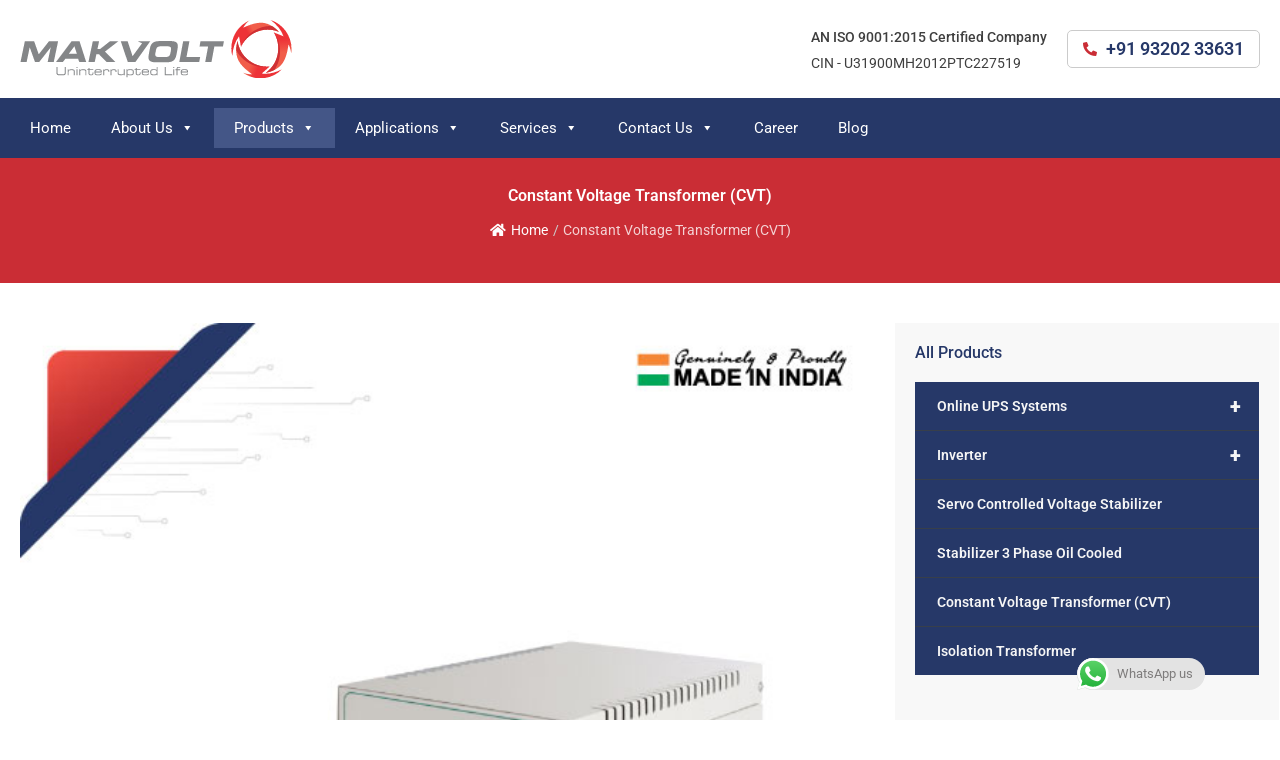

--- FILE ---
content_type: text/html; charset=utf-8
request_url: https://www.google.com/recaptcha/api2/anchor?ar=1&k=6LdP2aAkAAAAABu5FMokSVgqIHiq6GSLdCwvIPRN&co=aHR0cHM6Ly93d3cubWFrdm9sdC5jb206NDQz&hl=en&v=PoyoqOPhxBO7pBk68S4YbpHZ&size=invisible&anchor-ms=20000&execute-ms=30000&cb=q4cdzzqclknf
body_size: 48652
content:
<!DOCTYPE HTML><html dir="ltr" lang="en"><head><meta http-equiv="Content-Type" content="text/html; charset=UTF-8">
<meta http-equiv="X-UA-Compatible" content="IE=edge">
<title>reCAPTCHA</title>
<style type="text/css">
/* cyrillic-ext */
@font-face {
  font-family: 'Roboto';
  font-style: normal;
  font-weight: 400;
  font-stretch: 100%;
  src: url(//fonts.gstatic.com/s/roboto/v48/KFO7CnqEu92Fr1ME7kSn66aGLdTylUAMa3GUBHMdazTgWw.woff2) format('woff2');
  unicode-range: U+0460-052F, U+1C80-1C8A, U+20B4, U+2DE0-2DFF, U+A640-A69F, U+FE2E-FE2F;
}
/* cyrillic */
@font-face {
  font-family: 'Roboto';
  font-style: normal;
  font-weight: 400;
  font-stretch: 100%;
  src: url(//fonts.gstatic.com/s/roboto/v48/KFO7CnqEu92Fr1ME7kSn66aGLdTylUAMa3iUBHMdazTgWw.woff2) format('woff2');
  unicode-range: U+0301, U+0400-045F, U+0490-0491, U+04B0-04B1, U+2116;
}
/* greek-ext */
@font-face {
  font-family: 'Roboto';
  font-style: normal;
  font-weight: 400;
  font-stretch: 100%;
  src: url(//fonts.gstatic.com/s/roboto/v48/KFO7CnqEu92Fr1ME7kSn66aGLdTylUAMa3CUBHMdazTgWw.woff2) format('woff2');
  unicode-range: U+1F00-1FFF;
}
/* greek */
@font-face {
  font-family: 'Roboto';
  font-style: normal;
  font-weight: 400;
  font-stretch: 100%;
  src: url(//fonts.gstatic.com/s/roboto/v48/KFO7CnqEu92Fr1ME7kSn66aGLdTylUAMa3-UBHMdazTgWw.woff2) format('woff2');
  unicode-range: U+0370-0377, U+037A-037F, U+0384-038A, U+038C, U+038E-03A1, U+03A3-03FF;
}
/* math */
@font-face {
  font-family: 'Roboto';
  font-style: normal;
  font-weight: 400;
  font-stretch: 100%;
  src: url(//fonts.gstatic.com/s/roboto/v48/KFO7CnqEu92Fr1ME7kSn66aGLdTylUAMawCUBHMdazTgWw.woff2) format('woff2');
  unicode-range: U+0302-0303, U+0305, U+0307-0308, U+0310, U+0312, U+0315, U+031A, U+0326-0327, U+032C, U+032F-0330, U+0332-0333, U+0338, U+033A, U+0346, U+034D, U+0391-03A1, U+03A3-03A9, U+03B1-03C9, U+03D1, U+03D5-03D6, U+03F0-03F1, U+03F4-03F5, U+2016-2017, U+2034-2038, U+203C, U+2040, U+2043, U+2047, U+2050, U+2057, U+205F, U+2070-2071, U+2074-208E, U+2090-209C, U+20D0-20DC, U+20E1, U+20E5-20EF, U+2100-2112, U+2114-2115, U+2117-2121, U+2123-214F, U+2190, U+2192, U+2194-21AE, U+21B0-21E5, U+21F1-21F2, U+21F4-2211, U+2213-2214, U+2216-22FF, U+2308-230B, U+2310, U+2319, U+231C-2321, U+2336-237A, U+237C, U+2395, U+239B-23B7, U+23D0, U+23DC-23E1, U+2474-2475, U+25AF, U+25B3, U+25B7, U+25BD, U+25C1, U+25CA, U+25CC, U+25FB, U+266D-266F, U+27C0-27FF, U+2900-2AFF, U+2B0E-2B11, U+2B30-2B4C, U+2BFE, U+3030, U+FF5B, U+FF5D, U+1D400-1D7FF, U+1EE00-1EEFF;
}
/* symbols */
@font-face {
  font-family: 'Roboto';
  font-style: normal;
  font-weight: 400;
  font-stretch: 100%;
  src: url(//fonts.gstatic.com/s/roboto/v48/KFO7CnqEu92Fr1ME7kSn66aGLdTylUAMaxKUBHMdazTgWw.woff2) format('woff2');
  unicode-range: U+0001-000C, U+000E-001F, U+007F-009F, U+20DD-20E0, U+20E2-20E4, U+2150-218F, U+2190, U+2192, U+2194-2199, U+21AF, U+21E6-21F0, U+21F3, U+2218-2219, U+2299, U+22C4-22C6, U+2300-243F, U+2440-244A, U+2460-24FF, U+25A0-27BF, U+2800-28FF, U+2921-2922, U+2981, U+29BF, U+29EB, U+2B00-2BFF, U+4DC0-4DFF, U+FFF9-FFFB, U+10140-1018E, U+10190-1019C, U+101A0, U+101D0-101FD, U+102E0-102FB, U+10E60-10E7E, U+1D2C0-1D2D3, U+1D2E0-1D37F, U+1F000-1F0FF, U+1F100-1F1AD, U+1F1E6-1F1FF, U+1F30D-1F30F, U+1F315, U+1F31C, U+1F31E, U+1F320-1F32C, U+1F336, U+1F378, U+1F37D, U+1F382, U+1F393-1F39F, U+1F3A7-1F3A8, U+1F3AC-1F3AF, U+1F3C2, U+1F3C4-1F3C6, U+1F3CA-1F3CE, U+1F3D4-1F3E0, U+1F3ED, U+1F3F1-1F3F3, U+1F3F5-1F3F7, U+1F408, U+1F415, U+1F41F, U+1F426, U+1F43F, U+1F441-1F442, U+1F444, U+1F446-1F449, U+1F44C-1F44E, U+1F453, U+1F46A, U+1F47D, U+1F4A3, U+1F4B0, U+1F4B3, U+1F4B9, U+1F4BB, U+1F4BF, U+1F4C8-1F4CB, U+1F4D6, U+1F4DA, U+1F4DF, U+1F4E3-1F4E6, U+1F4EA-1F4ED, U+1F4F7, U+1F4F9-1F4FB, U+1F4FD-1F4FE, U+1F503, U+1F507-1F50B, U+1F50D, U+1F512-1F513, U+1F53E-1F54A, U+1F54F-1F5FA, U+1F610, U+1F650-1F67F, U+1F687, U+1F68D, U+1F691, U+1F694, U+1F698, U+1F6AD, U+1F6B2, U+1F6B9-1F6BA, U+1F6BC, U+1F6C6-1F6CF, U+1F6D3-1F6D7, U+1F6E0-1F6EA, U+1F6F0-1F6F3, U+1F6F7-1F6FC, U+1F700-1F7FF, U+1F800-1F80B, U+1F810-1F847, U+1F850-1F859, U+1F860-1F887, U+1F890-1F8AD, U+1F8B0-1F8BB, U+1F8C0-1F8C1, U+1F900-1F90B, U+1F93B, U+1F946, U+1F984, U+1F996, U+1F9E9, U+1FA00-1FA6F, U+1FA70-1FA7C, U+1FA80-1FA89, U+1FA8F-1FAC6, U+1FACE-1FADC, U+1FADF-1FAE9, U+1FAF0-1FAF8, U+1FB00-1FBFF;
}
/* vietnamese */
@font-face {
  font-family: 'Roboto';
  font-style: normal;
  font-weight: 400;
  font-stretch: 100%;
  src: url(//fonts.gstatic.com/s/roboto/v48/KFO7CnqEu92Fr1ME7kSn66aGLdTylUAMa3OUBHMdazTgWw.woff2) format('woff2');
  unicode-range: U+0102-0103, U+0110-0111, U+0128-0129, U+0168-0169, U+01A0-01A1, U+01AF-01B0, U+0300-0301, U+0303-0304, U+0308-0309, U+0323, U+0329, U+1EA0-1EF9, U+20AB;
}
/* latin-ext */
@font-face {
  font-family: 'Roboto';
  font-style: normal;
  font-weight: 400;
  font-stretch: 100%;
  src: url(//fonts.gstatic.com/s/roboto/v48/KFO7CnqEu92Fr1ME7kSn66aGLdTylUAMa3KUBHMdazTgWw.woff2) format('woff2');
  unicode-range: U+0100-02BA, U+02BD-02C5, U+02C7-02CC, U+02CE-02D7, U+02DD-02FF, U+0304, U+0308, U+0329, U+1D00-1DBF, U+1E00-1E9F, U+1EF2-1EFF, U+2020, U+20A0-20AB, U+20AD-20C0, U+2113, U+2C60-2C7F, U+A720-A7FF;
}
/* latin */
@font-face {
  font-family: 'Roboto';
  font-style: normal;
  font-weight: 400;
  font-stretch: 100%;
  src: url(//fonts.gstatic.com/s/roboto/v48/KFO7CnqEu92Fr1ME7kSn66aGLdTylUAMa3yUBHMdazQ.woff2) format('woff2');
  unicode-range: U+0000-00FF, U+0131, U+0152-0153, U+02BB-02BC, U+02C6, U+02DA, U+02DC, U+0304, U+0308, U+0329, U+2000-206F, U+20AC, U+2122, U+2191, U+2193, U+2212, U+2215, U+FEFF, U+FFFD;
}
/* cyrillic-ext */
@font-face {
  font-family: 'Roboto';
  font-style: normal;
  font-weight: 500;
  font-stretch: 100%;
  src: url(//fonts.gstatic.com/s/roboto/v48/KFO7CnqEu92Fr1ME7kSn66aGLdTylUAMa3GUBHMdazTgWw.woff2) format('woff2');
  unicode-range: U+0460-052F, U+1C80-1C8A, U+20B4, U+2DE0-2DFF, U+A640-A69F, U+FE2E-FE2F;
}
/* cyrillic */
@font-face {
  font-family: 'Roboto';
  font-style: normal;
  font-weight: 500;
  font-stretch: 100%;
  src: url(//fonts.gstatic.com/s/roboto/v48/KFO7CnqEu92Fr1ME7kSn66aGLdTylUAMa3iUBHMdazTgWw.woff2) format('woff2');
  unicode-range: U+0301, U+0400-045F, U+0490-0491, U+04B0-04B1, U+2116;
}
/* greek-ext */
@font-face {
  font-family: 'Roboto';
  font-style: normal;
  font-weight: 500;
  font-stretch: 100%;
  src: url(//fonts.gstatic.com/s/roboto/v48/KFO7CnqEu92Fr1ME7kSn66aGLdTylUAMa3CUBHMdazTgWw.woff2) format('woff2');
  unicode-range: U+1F00-1FFF;
}
/* greek */
@font-face {
  font-family: 'Roboto';
  font-style: normal;
  font-weight: 500;
  font-stretch: 100%;
  src: url(//fonts.gstatic.com/s/roboto/v48/KFO7CnqEu92Fr1ME7kSn66aGLdTylUAMa3-UBHMdazTgWw.woff2) format('woff2');
  unicode-range: U+0370-0377, U+037A-037F, U+0384-038A, U+038C, U+038E-03A1, U+03A3-03FF;
}
/* math */
@font-face {
  font-family: 'Roboto';
  font-style: normal;
  font-weight: 500;
  font-stretch: 100%;
  src: url(//fonts.gstatic.com/s/roboto/v48/KFO7CnqEu92Fr1ME7kSn66aGLdTylUAMawCUBHMdazTgWw.woff2) format('woff2');
  unicode-range: U+0302-0303, U+0305, U+0307-0308, U+0310, U+0312, U+0315, U+031A, U+0326-0327, U+032C, U+032F-0330, U+0332-0333, U+0338, U+033A, U+0346, U+034D, U+0391-03A1, U+03A3-03A9, U+03B1-03C9, U+03D1, U+03D5-03D6, U+03F0-03F1, U+03F4-03F5, U+2016-2017, U+2034-2038, U+203C, U+2040, U+2043, U+2047, U+2050, U+2057, U+205F, U+2070-2071, U+2074-208E, U+2090-209C, U+20D0-20DC, U+20E1, U+20E5-20EF, U+2100-2112, U+2114-2115, U+2117-2121, U+2123-214F, U+2190, U+2192, U+2194-21AE, U+21B0-21E5, U+21F1-21F2, U+21F4-2211, U+2213-2214, U+2216-22FF, U+2308-230B, U+2310, U+2319, U+231C-2321, U+2336-237A, U+237C, U+2395, U+239B-23B7, U+23D0, U+23DC-23E1, U+2474-2475, U+25AF, U+25B3, U+25B7, U+25BD, U+25C1, U+25CA, U+25CC, U+25FB, U+266D-266F, U+27C0-27FF, U+2900-2AFF, U+2B0E-2B11, U+2B30-2B4C, U+2BFE, U+3030, U+FF5B, U+FF5D, U+1D400-1D7FF, U+1EE00-1EEFF;
}
/* symbols */
@font-face {
  font-family: 'Roboto';
  font-style: normal;
  font-weight: 500;
  font-stretch: 100%;
  src: url(//fonts.gstatic.com/s/roboto/v48/KFO7CnqEu92Fr1ME7kSn66aGLdTylUAMaxKUBHMdazTgWw.woff2) format('woff2');
  unicode-range: U+0001-000C, U+000E-001F, U+007F-009F, U+20DD-20E0, U+20E2-20E4, U+2150-218F, U+2190, U+2192, U+2194-2199, U+21AF, U+21E6-21F0, U+21F3, U+2218-2219, U+2299, U+22C4-22C6, U+2300-243F, U+2440-244A, U+2460-24FF, U+25A0-27BF, U+2800-28FF, U+2921-2922, U+2981, U+29BF, U+29EB, U+2B00-2BFF, U+4DC0-4DFF, U+FFF9-FFFB, U+10140-1018E, U+10190-1019C, U+101A0, U+101D0-101FD, U+102E0-102FB, U+10E60-10E7E, U+1D2C0-1D2D3, U+1D2E0-1D37F, U+1F000-1F0FF, U+1F100-1F1AD, U+1F1E6-1F1FF, U+1F30D-1F30F, U+1F315, U+1F31C, U+1F31E, U+1F320-1F32C, U+1F336, U+1F378, U+1F37D, U+1F382, U+1F393-1F39F, U+1F3A7-1F3A8, U+1F3AC-1F3AF, U+1F3C2, U+1F3C4-1F3C6, U+1F3CA-1F3CE, U+1F3D4-1F3E0, U+1F3ED, U+1F3F1-1F3F3, U+1F3F5-1F3F7, U+1F408, U+1F415, U+1F41F, U+1F426, U+1F43F, U+1F441-1F442, U+1F444, U+1F446-1F449, U+1F44C-1F44E, U+1F453, U+1F46A, U+1F47D, U+1F4A3, U+1F4B0, U+1F4B3, U+1F4B9, U+1F4BB, U+1F4BF, U+1F4C8-1F4CB, U+1F4D6, U+1F4DA, U+1F4DF, U+1F4E3-1F4E6, U+1F4EA-1F4ED, U+1F4F7, U+1F4F9-1F4FB, U+1F4FD-1F4FE, U+1F503, U+1F507-1F50B, U+1F50D, U+1F512-1F513, U+1F53E-1F54A, U+1F54F-1F5FA, U+1F610, U+1F650-1F67F, U+1F687, U+1F68D, U+1F691, U+1F694, U+1F698, U+1F6AD, U+1F6B2, U+1F6B9-1F6BA, U+1F6BC, U+1F6C6-1F6CF, U+1F6D3-1F6D7, U+1F6E0-1F6EA, U+1F6F0-1F6F3, U+1F6F7-1F6FC, U+1F700-1F7FF, U+1F800-1F80B, U+1F810-1F847, U+1F850-1F859, U+1F860-1F887, U+1F890-1F8AD, U+1F8B0-1F8BB, U+1F8C0-1F8C1, U+1F900-1F90B, U+1F93B, U+1F946, U+1F984, U+1F996, U+1F9E9, U+1FA00-1FA6F, U+1FA70-1FA7C, U+1FA80-1FA89, U+1FA8F-1FAC6, U+1FACE-1FADC, U+1FADF-1FAE9, U+1FAF0-1FAF8, U+1FB00-1FBFF;
}
/* vietnamese */
@font-face {
  font-family: 'Roboto';
  font-style: normal;
  font-weight: 500;
  font-stretch: 100%;
  src: url(//fonts.gstatic.com/s/roboto/v48/KFO7CnqEu92Fr1ME7kSn66aGLdTylUAMa3OUBHMdazTgWw.woff2) format('woff2');
  unicode-range: U+0102-0103, U+0110-0111, U+0128-0129, U+0168-0169, U+01A0-01A1, U+01AF-01B0, U+0300-0301, U+0303-0304, U+0308-0309, U+0323, U+0329, U+1EA0-1EF9, U+20AB;
}
/* latin-ext */
@font-face {
  font-family: 'Roboto';
  font-style: normal;
  font-weight: 500;
  font-stretch: 100%;
  src: url(//fonts.gstatic.com/s/roboto/v48/KFO7CnqEu92Fr1ME7kSn66aGLdTylUAMa3KUBHMdazTgWw.woff2) format('woff2');
  unicode-range: U+0100-02BA, U+02BD-02C5, U+02C7-02CC, U+02CE-02D7, U+02DD-02FF, U+0304, U+0308, U+0329, U+1D00-1DBF, U+1E00-1E9F, U+1EF2-1EFF, U+2020, U+20A0-20AB, U+20AD-20C0, U+2113, U+2C60-2C7F, U+A720-A7FF;
}
/* latin */
@font-face {
  font-family: 'Roboto';
  font-style: normal;
  font-weight: 500;
  font-stretch: 100%;
  src: url(//fonts.gstatic.com/s/roboto/v48/KFO7CnqEu92Fr1ME7kSn66aGLdTylUAMa3yUBHMdazQ.woff2) format('woff2');
  unicode-range: U+0000-00FF, U+0131, U+0152-0153, U+02BB-02BC, U+02C6, U+02DA, U+02DC, U+0304, U+0308, U+0329, U+2000-206F, U+20AC, U+2122, U+2191, U+2193, U+2212, U+2215, U+FEFF, U+FFFD;
}
/* cyrillic-ext */
@font-face {
  font-family: 'Roboto';
  font-style: normal;
  font-weight: 900;
  font-stretch: 100%;
  src: url(//fonts.gstatic.com/s/roboto/v48/KFO7CnqEu92Fr1ME7kSn66aGLdTylUAMa3GUBHMdazTgWw.woff2) format('woff2');
  unicode-range: U+0460-052F, U+1C80-1C8A, U+20B4, U+2DE0-2DFF, U+A640-A69F, U+FE2E-FE2F;
}
/* cyrillic */
@font-face {
  font-family: 'Roboto';
  font-style: normal;
  font-weight: 900;
  font-stretch: 100%;
  src: url(//fonts.gstatic.com/s/roboto/v48/KFO7CnqEu92Fr1ME7kSn66aGLdTylUAMa3iUBHMdazTgWw.woff2) format('woff2');
  unicode-range: U+0301, U+0400-045F, U+0490-0491, U+04B0-04B1, U+2116;
}
/* greek-ext */
@font-face {
  font-family: 'Roboto';
  font-style: normal;
  font-weight: 900;
  font-stretch: 100%;
  src: url(//fonts.gstatic.com/s/roboto/v48/KFO7CnqEu92Fr1ME7kSn66aGLdTylUAMa3CUBHMdazTgWw.woff2) format('woff2');
  unicode-range: U+1F00-1FFF;
}
/* greek */
@font-face {
  font-family: 'Roboto';
  font-style: normal;
  font-weight: 900;
  font-stretch: 100%;
  src: url(//fonts.gstatic.com/s/roboto/v48/KFO7CnqEu92Fr1ME7kSn66aGLdTylUAMa3-UBHMdazTgWw.woff2) format('woff2');
  unicode-range: U+0370-0377, U+037A-037F, U+0384-038A, U+038C, U+038E-03A1, U+03A3-03FF;
}
/* math */
@font-face {
  font-family: 'Roboto';
  font-style: normal;
  font-weight: 900;
  font-stretch: 100%;
  src: url(//fonts.gstatic.com/s/roboto/v48/KFO7CnqEu92Fr1ME7kSn66aGLdTylUAMawCUBHMdazTgWw.woff2) format('woff2');
  unicode-range: U+0302-0303, U+0305, U+0307-0308, U+0310, U+0312, U+0315, U+031A, U+0326-0327, U+032C, U+032F-0330, U+0332-0333, U+0338, U+033A, U+0346, U+034D, U+0391-03A1, U+03A3-03A9, U+03B1-03C9, U+03D1, U+03D5-03D6, U+03F0-03F1, U+03F4-03F5, U+2016-2017, U+2034-2038, U+203C, U+2040, U+2043, U+2047, U+2050, U+2057, U+205F, U+2070-2071, U+2074-208E, U+2090-209C, U+20D0-20DC, U+20E1, U+20E5-20EF, U+2100-2112, U+2114-2115, U+2117-2121, U+2123-214F, U+2190, U+2192, U+2194-21AE, U+21B0-21E5, U+21F1-21F2, U+21F4-2211, U+2213-2214, U+2216-22FF, U+2308-230B, U+2310, U+2319, U+231C-2321, U+2336-237A, U+237C, U+2395, U+239B-23B7, U+23D0, U+23DC-23E1, U+2474-2475, U+25AF, U+25B3, U+25B7, U+25BD, U+25C1, U+25CA, U+25CC, U+25FB, U+266D-266F, U+27C0-27FF, U+2900-2AFF, U+2B0E-2B11, U+2B30-2B4C, U+2BFE, U+3030, U+FF5B, U+FF5D, U+1D400-1D7FF, U+1EE00-1EEFF;
}
/* symbols */
@font-face {
  font-family: 'Roboto';
  font-style: normal;
  font-weight: 900;
  font-stretch: 100%;
  src: url(//fonts.gstatic.com/s/roboto/v48/KFO7CnqEu92Fr1ME7kSn66aGLdTylUAMaxKUBHMdazTgWw.woff2) format('woff2');
  unicode-range: U+0001-000C, U+000E-001F, U+007F-009F, U+20DD-20E0, U+20E2-20E4, U+2150-218F, U+2190, U+2192, U+2194-2199, U+21AF, U+21E6-21F0, U+21F3, U+2218-2219, U+2299, U+22C4-22C6, U+2300-243F, U+2440-244A, U+2460-24FF, U+25A0-27BF, U+2800-28FF, U+2921-2922, U+2981, U+29BF, U+29EB, U+2B00-2BFF, U+4DC0-4DFF, U+FFF9-FFFB, U+10140-1018E, U+10190-1019C, U+101A0, U+101D0-101FD, U+102E0-102FB, U+10E60-10E7E, U+1D2C0-1D2D3, U+1D2E0-1D37F, U+1F000-1F0FF, U+1F100-1F1AD, U+1F1E6-1F1FF, U+1F30D-1F30F, U+1F315, U+1F31C, U+1F31E, U+1F320-1F32C, U+1F336, U+1F378, U+1F37D, U+1F382, U+1F393-1F39F, U+1F3A7-1F3A8, U+1F3AC-1F3AF, U+1F3C2, U+1F3C4-1F3C6, U+1F3CA-1F3CE, U+1F3D4-1F3E0, U+1F3ED, U+1F3F1-1F3F3, U+1F3F5-1F3F7, U+1F408, U+1F415, U+1F41F, U+1F426, U+1F43F, U+1F441-1F442, U+1F444, U+1F446-1F449, U+1F44C-1F44E, U+1F453, U+1F46A, U+1F47D, U+1F4A3, U+1F4B0, U+1F4B3, U+1F4B9, U+1F4BB, U+1F4BF, U+1F4C8-1F4CB, U+1F4D6, U+1F4DA, U+1F4DF, U+1F4E3-1F4E6, U+1F4EA-1F4ED, U+1F4F7, U+1F4F9-1F4FB, U+1F4FD-1F4FE, U+1F503, U+1F507-1F50B, U+1F50D, U+1F512-1F513, U+1F53E-1F54A, U+1F54F-1F5FA, U+1F610, U+1F650-1F67F, U+1F687, U+1F68D, U+1F691, U+1F694, U+1F698, U+1F6AD, U+1F6B2, U+1F6B9-1F6BA, U+1F6BC, U+1F6C6-1F6CF, U+1F6D3-1F6D7, U+1F6E0-1F6EA, U+1F6F0-1F6F3, U+1F6F7-1F6FC, U+1F700-1F7FF, U+1F800-1F80B, U+1F810-1F847, U+1F850-1F859, U+1F860-1F887, U+1F890-1F8AD, U+1F8B0-1F8BB, U+1F8C0-1F8C1, U+1F900-1F90B, U+1F93B, U+1F946, U+1F984, U+1F996, U+1F9E9, U+1FA00-1FA6F, U+1FA70-1FA7C, U+1FA80-1FA89, U+1FA8F-1FAC6, U+1FACE-1FADC, U+1FADF-1FAE9, U+1FAF0-1FAF8, U+1FB00-1FBFF;
}
/* vietnamese */
@font-face {
  font-family: 'Roboto';
  font-style: normal;
  font-weight: 900;
  font-stretch: 100%;
  src: url(//fonts.gstatic.com/s/roboto/v48/KFO7CnqEu92Fr1ME7kSn66aGLdTylUAMa3OUBHMdazTgWw.woff2) format('woff2');
  unicode-range: U+0102-0103, U+0110-0111, U+0128-0129, U+0168-0169, U+01A0-01A1, U+01AF-01B0, U+0300-0301, U+0303-0304, U+0308-0309, U+0323, U+0329, U+1EA0-1EF9, U+20AB;
}
/* latin-ext */
@font-face {
  font-family: 'Roboto';
  font-style: normal;
  font-weight: 900;
  font-stretch: 100%;
  src: url(//fonts.gstatic.com/s/roboto/v48/KFO7CnqEu92Fr1ME7kSn66aGLdTylUAMa3KUBHMdazTgWw.woff2) format('woff2');
  unicode-range: U+0100-02BA, U+02BD-02C5, U+02C7-02CC, U+02CE-02D7, U+02DD-02FF, U+0304, U+0308, U+0329, U+1D00-1DBF, U+1E00-1E9F, U+1EF2-1EFF, U+2020, U+20A0-20AB, U+20AD-20C0, U+2113, U+2C60-2C7F, U+A720-A7FF;
}
/* latin */
@font-face {
  font-family: 'Roboto';
  font-style: normal;
  font-weight: 900;
  font-stretch: 100%;
  src: url(//fonts.gstatic.com/s/roboto/v48/KFO7CnqEu92Fr1ME7kSn66aGLdTylUAMa3yUBHMdazQ.woff2) format('woff2');
  unicode-range: U+0000-00FF, U+0131, U+0152-0153, U+02BB-02BC, U+02C6, U+02DA, U+02DC, U+0304, U+0308, U+0329, U+2000-206F, U+20AC, U+2122, U+2191, U+2193, U+2212, U+2215, U+FEFF, U+FFFD;
}

</style>
<link rel="stylesheet" type="text/css" href="https://www.gstatic.com/recaptcha/releases/PoyoqOPhxBO7pBk68S4YbpHZ/styles__ltr.css">
<script nonce="uvdDTWfcX4RCl7ypxT2dTg" type="text/javascript">window['__recaptcha_api'] = 'https://www.google.com/recaptcha/api2/';</script>
<script type="text/javascript" src="https://www.gstatic.com/recaptcha/releases/PoyoqOPhxBO7pBk68S4YbpHZ/recaptcha__en.js" nonce="uvdDTWfcX4RCl7ypxT2dTg">
      
    </script></head>
<body><div id="rc-anchor-alert" class="rc-anchor-alert"></div>
<input type="hidden" id="recaptcha-token" value="[base64]">
<script type="text/javascript" nonce="uvdDTWfcX4RCl7ypxT2dTg">
      recaptcha.anchor.Main.init("[\x22ainput\x22,[\x22bgdata\x22,\x22\x22,\[base64]/[base64]/[base64]/ZyhXLGgpOnEoW04sMjEsbF0sVywwKSxoKSxmYWxzZSxmYWxzZSl9Y2F0Y2goayl7RygzNTgsVyk/[base64]/[base64]/[base64]/[base64]/[base64]/[base64]/[base64]/bmV3IEJbT10oRFswXSk6dz09Mj9uZXcgQltPXShEWzBdLERbMV0pOnc9PTM/bmV3IEJbT10oRFswXSxEWzFdLERbMl0pOnc9PTQ/[base64]/[base64]/[base64]/[base64]/[base64]\\u003d\x22,\[base64]\x22,\x22wo5WIsKyw4Fqw5vDkGh+w5tqW8KeRzxjwrTCrsO+XMOxwrwGFz4bGcKjCU/DnSVtwqrDpsO2N2jCkCPCk8OLDsKXVsK5TsOKwqzCnV4IwqUAwrPDk2DCgsOvM8O4wozDlcOPw6YWwpVQw64jPj/ChsKqNcK9O8OTUkfDg0fDqMKzw5/Dr1I0wr1Bw5vDhMOKwrZ2wo/CgMKcVcKgT8K/[base64]/[base64]/[base64]/Cn8OmwrhBKcKrwpzDr8OddMOaf8Kfwq7CusKFwp7Dvjxyw7XCs8KbWsKzfsKSYcKhEXHCiWXDnMO2CcOBJBIdwo5qwpjCv0bDgH0PCMKFLH7Cj2g7wro8B2zDuSnCkEXCkW/DlMOow6rDi8OiwqTCuizDr1nDlMODwpBgIsK4w5INw7fCu0FbwpxaPgzDoFTDuMKjwrklP3bCsCXDocKKUUTDg0YAI2ciwpcINMKYw73CrsOMYsKaERxwfwgHwohQw7bCtsO1OFZVZ8Kow6s2w69ATlQLG33DlsK8EyY5TyvDv8OBw4PDn3/CiMOeUjVtPCXCqMOTOh7CksOYw6vDqirDhxQgRsK4w4ZNw4DDjiMmwqnCmBJRC8OPw4lTw4hrw48gMsKzY8K8NMOZf8OlwqohwoQBw6QiesOLGMOIBMOzw7DCl8O/wr/CoDVZw4/Dm2sTWMONecKWQcK8CMOVNx9bYMOlw7DDosOYwpXCusK3Qy55L8K9fCBnwojDjsKZwpvCnMKOLMO5LStIYRkvVkt4WMOLSMOTwoDDgcK+wpA+w6LCgMO9w7dQS8OrQcOKXcO4w5AKw6/[base64]/CiWbCo8KWw5koMwvCuxTCuDfDt8KkFMOUw4t4wokLUcKbb3Nswp5TTB4JwqvCpsOqWsKuTj3CuHPCk8Oqw7PCo3dcwonDgyrDsFgZQArDj0w9cgPDrsOvD8OCw6cXw5gdw7QabTBZEWrCj8K1w5TCumd9w5/CrTvChQjDk8Kiw78wAWoIfMKQw4PDg8KhU8Okw7ZswqAQwoB1RMKvwqlPw7kcwplpCMOJMgd9RcKyw6Y7wr7DocO6woApw67DoADDohDClMOnH2NLAcO/c8KeY0s0w5BqwpdNw74RwqhqwoLDrizDoMO/[base64]/CoMOVw5nDicO2wq/CmlTDssK7RcOFK8KXwqzCqMKgw5bCn8KFw4fCrsK+wrt9TCQwwqXDjE7ChTRpQsKoRMKTwrHCu8Olw60dwrLCk8Knw5ktcQdmJxN/wo5mw7vDnsOuQsKEMxzCu8KzwrXDpsKBPMOxV8OoCsKMUcKGXifDlSrChlDDsn3CksO9NTrDtXzDvsKLw7QGwqTDvBx2woLDjsOXS8KUSGdlamU3w7ZtZcKTwofDp19lA8KiwrINw5wOPXPDkl1vMUxiGznCiFRSQhTCnzbDkXRGw4/Cl0dew5DCrcK2SmdXwp/DucK2w4Nlw7piw7ZYVcO6wrzChgfDqHnCnlNtw6rDqWDDqcK/[base64]/DnMO5w50JOMOOwrYbw5nDsyxAdMOlWRTDosO+dQDDrGjCsFnCuMKswrLCp8K9BgPCscOtOC8Yw41/OwpvwrspbHzCjTzDtSMJF8OJQsKtw4jDtELDucO+w7jDpnvDl1HDnFnCl8K3w7sqw4A2HmIzH8KMw43CkxPCo8Oewq/CqiVMMWhCcxbDrWF1w6DDlARjwpdqDlbCqMK+w6fDh8OOfnXCuifDhcKXNsOQP2EMwo7DrMOKwo7CkEcqJcOaEMOEwpfCtHXCoTjDkmzChQ/Coyx2FcKCGUN0Fy0ww5BsSMOKw48FFsK4Sz9odnDDrizCkMOsETrDrwwDM8KdE0PDk8OsKm7DpcO3TsKfKhoDw5DDrsOkJirCusOoLFjDlkQiwqRIwqowwpkKwpxzwqckenTDunDDpsOuIiYJJyPCusKuwpUWHnXCiMONYC3Cth/Dm8K9McKfPMKvCsOpw5dVwqnDkz3ClA/DjAl8wqjCs8OlezpAw6V3XMO1QsOrw6xRR8KxHB5SHWZpwpF2SV/CjS3Cp8OrdUzDo8Ogwp/Dh8KmIj0MwpXCgcOVw4zCrkLCqANQazBpO8K1BMO8DcOufMKtwr9FwobClcOvCsKWf0fDvQ8CwrwZY8K3wpjDhsKUw5Ymw4NaGCzCtVXCqh/Di2TCsQFvwoApJR8UPndIw7MRfsKiwozDr0/Ck8KtC3jDqCnCoSrCs1YLMFllHCwVw4MhL8KiVcK4w6JfRSzCpcOtw6bDpyPCmsOqSAtBAQzDocKywrZJw7I4wq7DjEFjRcK7H8Kyc2rDtlYcwpfDtsOWwqwqw71qV8OWw5xlw7QgwoM5R8KtwrXDhMKfHMKzKVfCizpKwpHCmVrDjcK4w7BTPMKjw7/CuSFpA0bDgQt/NErDiDg3w5HCucKGw4FpaCQ2D8OFwpvCmMOrYMKqwp5Xwq4xPsOLwqAOfsKOI2QAAWFuwqbCt8KPwo/Cs8O7MBs2wpALVMKZZADCknbCoMKcwopXFHwjwox/w7VsDMOoMMOjw4YmeW1uZjvCksOnTcOAYsK0IMOxw6Fuwo0Gw5vDicO+w4xPOTfDiMOMwo05MDHCucOEw7/DisOuw7x0w6ZLQnjCuA3Dth7CmMOpw5vCqSc8XMK6wqfDin5tDTbCmCcswrtHN8KGGHFfd1HDq3cew5R9wrLCtTjCnwZVwoFAajTCl1bClcKPwoMHNlfDtMKwwpPCvcORw6gzecOWXj3CjsKNHgF/w44+XwFKZ8KfD8OOOW3DjygTBGjCqFFww44SHWzDgMO3IsOmw6zCn07CjsKzw7zCnsKJEyMZwobCv8KVwqJ/[base64]/csOvKygxQVlRwr02wrzDlA4xMcOcwrHDssKMwrEPSMOsKsKHwqo8w7ckKMKpwpHDjVnCo2TDtsOBMRTDqsKYMcKBw7HCs0Y9RH3DpCDDocOGw6VkZcONL8Oww6xKwp1re2TCqsO/OMKxcgBFw7zDv15dw6NfY2PCpTB5w7tawp9qw5kXYivCjA7CgcOow6TCnMOtw6zCsmDCq8OewpFZw7dNwpQzJMKid8OsVcKabhDChcOhw5TDkgXChsKNwrwCw7bCs0jDvcKYwo/Ds8O+wqDDh8OXC8ONd8OHPUd3w4Aiw4kpEkHCl3rCvk3CmcO9w6IaasOdV0Aww5JHK8OSQxYcw7zDmsOdw43CmMOPw5sJUMOPwofDoz7DqsOAWMOvETfChMOmbCbCj8K+w6Z8wrnChcOUwpApFznDlcKkVSZyw7DClwIGw6bDpQJXU3k5w4d9wqtITMOUCXnCm3/DnsO/wpvCjh1Ww7TDq8Kmw6rCkcOTeMOeYUzCnsOJwoPDhsOhwoV5wpPDnHhfW3Uuw5TDicOtfyI2GsO6w7JnLxrCnsOlTh3Cs1pOw6IBwrNiw7R3OjEtw7/DkMK2Yz3DnC5twpHDpyUuDcOLw4LDm8Kpw6RXwphEXsOpdVDClynCl20yEMKYw7Ijw63DsxNKwrRDTMKXw7zCjMOeJjjCv1VcwqbDqUx+w7Q0YkXDvnvClsOXw4rDgD3CrjzCkxVwX8KUwq/CvMKrw5nCgAUmw4DDtMO8RDvCiMOCw6zDtMKGWR8MwqrCujUJI3ktw5/ChcO+wqLCqARqA3LCjz3Dt8KZJ8KtIGJjw4/DrcK8BMK+wot/w7pPw5jCo2jCkE0zMVnDnsKqP8Kcw68ow4/Dq2HCgEE1w7XDv07ChMOeDmQcIB1aUE7Dp29cwpPClEnDkcO+wqnDsxvDtsKlOMKqwrnCr8OzFsOuEQbDsygMe8OKTETDosO3ccKbDcKYwpHCmMOTwrATwp3Crm3CsDFRXU1FVWbDiEHDv8O6B8OVw63CpsKlwqPDjsO0w4VuB3IJYT90X1E7T8OiwrXChgnDv3U/wpxlw5XDkcK6w78Zw53CjMKObRY+w4cTTMKAXyfDvsOqB8K3RS1nw57DoCHDlsKNZmUQP8OGwq/DiBsWwo/DtMOiw5hvw6fCv1kmPMKbc8OsOkLDi8KEW2dDwqEWesO7L3XDu3dawqYnwowdwoFYWQrCuh7CtV3DkzfDlFPDl8KREwt1KhMdwqTDt20Rw7/Cm8OAw70dwpzDv8OccFwgw79uwr5hZcKPI2HDkE3DrcKka1FLP2HDjcKkXBvCnWk7w68tw74HCCopIk7DocKiOlPDt8K6b8KbSMO/wo5xa8KOd3Ycw43Ds1bDtAEMw51JUhpmw5Fvw5bDhFXCijcgPBZ9w6fDiMOQwrMbwqllKsKgwrkxw4/CgMOmw6jDnjvDncOBw4rCt0wKBBLCssODwqZETsOww65hw5LCpW50wrBTQXFAKsKBwp8LwpTDvcKww5JmV8KtHMOWe8KHNnFNw6waw4HCjsOvw57CqEzCilt8Ikoxw4LCnz00w71ZJ8KCwrJWYsOeKxV4SV8ncMKFwr7ChgMEPcKbwq5DW8O2K8OHwpXDkVEvw5/ClsK/w4luw54xZsKUw4/CsyHDnsKcwoPDk8KNfsKEVnTDtwfCnmDDkMK7wofDsMOMw4NFw7htw7rDphPCn8O0wofDmHLCvcO6Nhw7wrsSw6JBT8Kzw7wzYsKQw4zDrxXDj3XDry0pw5BMwo/CvifCjsOLLMOkw63Cj8OVw60dZkfDv1UBw5wpwpFZw5lxw7QhesKhPzzDrsOLw6nCkMO5FVhhw6MPeh5ww7DDi0XCsng/[base64]/DqsKcaMKceMOHKQ9xw5PCsMKwdyrDlsOWDR/[base64]/CiFxwNh3Dih7Dg8O4IMKzEgvDmCAvacKyw7fCs2wjw5PCj3LDrcKzCcOgKTo9SsOWwqsUw6QCYcO3RsK0NinDrMKCe2knwpjCtGxOOsOXw4jCn8OPw6jDhsKpw5Jzw6cOw7p3w5Rqw5DCmgJ1wpR+MgbClMKAU8Oww5Nvw4zDsiRaw4dBw4HDkF/[base64]/CgiXDgMOCKEVLw7PCtSQPwrfCvS19T0HDji/ChD/[base64]/CqcO7RDjCulvCusKqZh1Mwopzwo9BNsKnBDw5wpjDusOdw7UIcDcjW8KxXsKgfMKnfzQzw49rw7tGNsK3e8O6KcOWfMOXw4l+w53CtsKfw6bCpXAdDcOSw5gGw77CgcKnwpEBwq9Td25aTsOtw5ENw6wYdBrDqjnDn8ODMyrDp8OjwpzCkjzDjAlUXm5dBA7Cqn/Ct8KSeDZYw6nDtMK6cgIjB8KeEVAPw5JAw7B3f8Olw6LChg4FwoQ9M3fDriHClcO/wosNJcOvSMOcwoExNwnDssKhwofDlMKdw47ClMKxOxLCsMKGF8KFw7UeZHsYPCLCoMK8w4bDscKHwrDDoTZ7AFpaRSbDgMKOQ8OKCcK/w5TDrsKFw7ZlcMKBc8K+w5PCmcKXworCvnkKL8KgSRMgHcKVw5M+RcKZcMKvw5PCvcKjYx0qamzDscKyWcKYFBQ4Cn7Ch8OAD3sKDXVGw54xw408WMOWwpxDw43DlwteZmPCssKow7sgwqQEIBIFw4/Dt8OODcK9TCLDpsOaw5jDm8KJw6TDh8KXwqjCoCHCgsKowpokwqnClsK+ByPCqyZdKsKswr/[base64]/Dq2nDscKWwoLDncKMwp52WwXCk2xCwoE7O8O+wqXCtmN9HWDCusK4JMKxDQsow6XCqF/[base64]/Cuk7DgWTCp8KhYkt1wrw6VQXCtRTDuyfCoMK6JDpqwoHDjFHCrsKIwqLDusOKcQMjKMO3wq7Cvn/Cs8KtKzpow6Y9w57Dgk3DrFt4LMOgwrrCsMOPIm3Dp8KwejLDg8OxRQrCtsOnfArChD4Rb8KrXMOkw4LCqcKewoHDqU7Dp8Ocw54NQ8KkwplRwoHCv1PCigXDvMK5IBHDriTCjcOsLlPDi8Oxw7TCpHZyIcO2ZS7DicKRXsOqe8K3w4pEwp52woLCvMK/woDCqcKbwoQmw4nCrsOdwqrDjkPDsARxLDsRYjx+wpdCGcOPw7xkw7nCkicHCUjDkA0ww7xEwo5vw5PChgbDmHdFw7XCl0NhwrDDhQbCjHJhwqYFw68Ow65OVSnCn8O2J8K5wr/[base64]/DhsO9F8KKwpzDqQoKwokBGWTDnsK8X8K8bcKnZcKPw7nCqW9Sw4bDu8Kfwph2wqbCr2/Dk8K0SMOYw6hmwrbCjA/DgUdbGhPCncKRwodRT0/[base64]/DvkLDgiTDg8OKFBzCuAvCkcOfKMKawr/CvcOQw5UdwrTCuxLCsj8UE11Cw6fDoCPCl8O7w7nCjMKbKMKuw7oVCStNwp8xIXtAKBoMH8OsHyDDvsKbQhAYwqgxw5XDmMKPdcKBah7Cq2lLwqkrNnfCllwAQMKQwofDoWjCmHMrQMO5VCR1woXDpzsCw74WScOvwq3Cr8OCecOtw6TCuQ/[base64]/Dt8KywpzDiUcnD8OpO25ZEsKHEx7CtsODJcKzWsK+dHHDnRDDs8KcOlJjeihsw7EkKjc0w4XCjlfDpDfDsxTDgQN2OsKfLXo0wp8vwpPDh8Otw4PDnsO1FCVzw7/CoxgSwo5SG2FgSR7CqQXCjljCl8O1wq4ew77DosOHwrhuQhZgesOKw6jCnATDnErCn8KHFsKowo/Cs3rCm8KiJ8Knwpk2ORwiZsOCw6pUICzDtMOsP8K7w4PDpjQeXCDCtyIlwrhhw7XDrQ3CtCEawqTCjcKIw4gcwoPCpGkbAcOZXmsiwrFoN8KDeBTCvsKJUwrDtVZlwpl/G8KRJcOow6BDdsKdSynDh00LwpkIwrV7dSZLcsOoRMK2wqxla8KveMOjZnsrwofDkRjCkMOPwpBPJHYCbU1Hw6HDisOTwpfCmsOyX0PDvG1kSsKXw4k/YcOHw7LCvEkgw6DCssOWPjsZwokVVMOeBMKwwrRxEGPDmWFua8OZRiTDmMK2CsKpUF/[base64]/OmfClmQaUX9hT8OjScOZwok9DcOswrfCnitvw57Cq8OIw7DDhsKZwrzCtcKLZ8KvX8O8w4RTXMKlw7YMHcO8w7LDvcKBS8O8wqVODsKPwpNtwrrCi8KdCsOGHWDDtgclc8Kdw5hOwqt1w618w4lRwr/CmhdiXsK1IsOlwpgXwrLDl8OSEMKwLyDCscOMw7/CsMKRwo0ENcKbw4bDqz8AO8Knw617WmcXaMOIwpERJhBOw4oVwoRDwqvDmsKFw7N3w4d/w5jCtB53YcOmw7PCmcOawoHDsyjCp8OyLnQvwoQdHsK5w75yGFbClEvCpFYCwrPDrCbDpknCvcKrasOtwpJywoTCtlHChEPDpMKPCjLDqsOAWsKHw43DolhpAk/CjsKKelrCnStkw4XDrcKea0/DocOXwroywqAqFsKbCMOzJC/Ch2nCqGUFw4MDeU7CvsKJw73CtMOBw5rCnsOyw68pwq5mwrvDvMKbw5vCmsOtwr0Kw5jCvx3CiTVjw4fDqMOww7rDl8Ktw5zDk8OsUjDCi8K3WxA4MMKQcsKSIRjDucKuwqh7wozCs8OYwo3CiQ9TSMOQBcKFwpnDsMKQDUjDo0Bwwr/[base64]/CsTHCksOGwrnDvQIEaTsFw5FwD8Kbw6lmUMONwpFKwqEJfMOcKyhAwr7DnMKhA8ODw4ZyYSDCpQHCrB7CvXouWBPDtHvDhMOSaQIHw4E6wpbChUNrGToPeMOZNg/[base64]/ChsO4WBwvKiA9w5PCnxdLwobDvx5Kf8K5wrdyasKQw5vDsHvDvsOzwozCqXlJKHHDqcKecX3Dk29FCSLDmsK8wq/DvsO3wqHChBfCmMOeCinCp8KMwrIXwrDDnXNpw4YjAMKAesKhwpDDmsK/Xm1Ow7bCnS45bzBSQMKFw5kSdsKGwrbCuVfCmB0vXMOmIzTCsMOfwq/DrsKKwofDqXNaeTYNTTpKPcK7w7IFSX7DlcK7NcKGexnCjzvClwHCpMO+w5vCny/[base64]/CvCMlwqXCuAovw4h0w5vDosKCw44FMMOkwr3Dh1XDvELDuMKCBGlWVcOOw6zDnsK2F2lJw6/DicKxwrl/PcOcw67Du0p8w4zDhgUSwpfDlSgWwo5IWcKawrM/w5tNdsOjeUDCnSxlV8K1wpnCg8Ogw7HCksKvw4ltTRfCoMObwqzCgR9XfcOww4RLYcO+w5JgYMOYw6DDmiYmw6FPwo3DkwtcccOUwp3DoMOkfcKXw4fCicKBTsOxw43CqiN1Sk8yewDCnsOYwrdICcO8ND1aw5rDsmTDthPDuUIiesKXw4o/UcKxwosow7bDqMOzFErDisKKQkjDqULCqsOHLsOgw4LClFoXwqvCuMOyw5bDvsK9wr7Cn38uKsOiGnpew5zCj8OgwoHDg8OKwrTDtsKywr0DwplFD8KYwqrCoAEtcnU6w6UmdMK+wrDDlsKcw7hXwobCr8KKQcOQwo/Ci8O0EGTDosKgwpo+w7YQw7VBXF4IwrFxE383AMKdU3HDongbGlgtw6nDgcOnUcOaXsOLw6ctwpU7w5bCuMOnwpHCp8KlcVHCrFTDtzB9dw7CiMO4wpM9GC9ew7vCvHVnwp/Cg8KTJsO5woI1woUrwrRqwr8KwrnDshfDoXHDtRfCvVjCi0VpYMO+CcKWVVrDrSDDi1wsJ8OKwqDCncK6w4w9QcOPPsOiw7/Cm8KPLnbDlMOGwps0wol1w7/Cs8O2dVfCicKoEcOXw6nCnsKPwoo7wr8gKTjDn8KyV33Cqi7DvmMbbGZyXcOow4XDsU1vFF/DpMKAKcOkMMOpOAkzV2oMCl/CilrClMOpw47CmMOMwq1Dw7/ChAPDvAHDokPCtcKVwprCmcO8woMYwq8MHQ1PUlxpw6DDp3fCoA7DlhnDo8K+Ywo/flxqw5gJwrt6D8Kgw6JCc2HCssK8w4vCnMKPb8OCS8Kyw6/CicKYwqbDjDXCs8KPw6vDj8KsI0MrwrbCgsKiwrvDuDp4wqrDrsOAwoDDk34gw69BOsOyfGHCgMK9w6Z/Z8OHBgXDh2l1eUR3W8OXw5xodyXDsUTCpSdGOFtJYRTDpMKzwqfCs0HDlSESSlpcwoMSCVofwobCscKvwpdow5h+w4TDlMKVwo0Aw6EHwrzDowvCsDLCrsObwrHCoBHCiXnDksO5wpc2wp1lw4ZaZsOowo/[base64]/CoBdiP8O8wqkvSgbDrsKkw4fDgcK6wrggw5/CrFlnRcOuwo5eZQbDnMK8bMKzwr7DmsODasOoVcK9wqQXb3QWw4rDiUQPEMOlwp3CvScGWMKYwrdPwrAzXTRUwrwvDGYow743woImDQQ2wozDisOKwrMswqV1Lg3Dl8ONGjTCh8KRNMOEw4PDrgwLAMKTw6lBw5wfw5Z3w4wDCF/Cji7Dl8OxecOjw4IJXsKSwoLCtsOdwq52wqgVQBoUwp7DpsOBBjNFfw3CmMK4w4k1w5A6bXoBwq/Co8Ocwo/CjH/Dk8O2wrQqEMOYAlJtLi9Qw57Dq3/CrMOTXMKuwqYPw4dyw4d7UzvCpHxqBUZCIk7CuzDCocOLwp4Vw5nCkMKVQcOVw69xw6PCiATDtV3ClyBXQ344CsO+N18mwozCtRZKHsOJw4taflrCt11Iw4oew4RwLCjDj2Eow7rDqsKzwoNrP8OWw4FOUBjDlAx3flgYwobCn8KiRl8ow5bDusKcwr/Cp8OeKcKzw6bDucOow5V7w7bCk8OswpoywojCqsKyw6XDgjNWwrLCvRbDmcKXNUXCtV/DvBLClx1wJ8KqeX/DqhByw6Niw4RbwqHDuGYJw515w7bDncKVw7oYwpjCsMKYTTE0OcO1UsO/[base64]/DkMK5MRlWWVDDu8KGw5LDnXvDrgTCgMODNRTDp8KQw63CoCBHRMOEwo5+EHMpb8O+wrLDihPCsXgXwpVNacKMVjNCwqTDpMKPZHsjcBXDq8KUMF3CiCzCjcKAZsOHa2o3wppPW8KBwqvCrz5gPsKnJsKJLWzCmcOZwo5Rw6vDi2DDqMKmw7kdUgA9w4/DjsKew7puwpFDKcOKDxF2wp/Dp8K2EF3CtArCmgB/b8OKw4VGPcOIRjhZw4nDmRxKTcK3W8OkwpTDmMOUPcKPwqjCgGLDssOEFE0oaVMdZW7DkRfDs8KZOMK3FcO1aEzDq2wkQlQkAsO5w61rwq/Cv1hSJEhFSMOFwppzHH5uTHFHw7UJw5U2FnoDL8Kew4VJw78PQH5HM3haMDTCgMONF1UNwqjDqsKBJsKYTHDDkALCoTY4TyTDgMK8XMOXesKOwqHDj27Djgk4w7vCrjDCscKTwoYWdMOaw59iwqYLwr/DgsKhw4/Dq8KcH8OBLRMTP8K8I2YnRcKmw5jDtmnCiMKFwq/[base64]/CoBjCj8K4w4TDnMKQwq1qwrpgbGFJw6DChgRFVMKcw7/CisKtacK9w5TCisKEwq1KaHRYCcK5GMKmwoERBMOCJcOVIsKsw4rDuQfCiy/[base64]/w4/[base64]/CpMK2JUpTw4xxYk1Cw6YBazMHFMKAwrnCnzYybMONNsOaYsKdwo1ww4XDmD9gw6/[base64]/DqMKlwojDqcK5w6kTdgRLwqXDjVEvTy3Ckgsfwr8swpTDo3Iqwo0tACdAw4klwpXDlcKlw6TDgyhuwpcmFcKsw6QkB8K0wqHCpMK2RcKtw5EtWns8w7XDnsOHWBPDjcKGw5BRw7vDskUWw6tpTsKgwrDCmcKmPsKEODbCmRdPbFfCgMKLUmbDi2jDkMK/[base64]/Cs8K4ay3CjzF1w5/[base64]/CocObSVfDuHrDgF3Cnykawp9QLyjCicOKGsKhw7LDr8KDw6PCoXc/JMKITxXDv8Kbw5bDjCfClDbDlcKhS8KeFsOfw7ZewonCjj9YBmhJw69HwqhOJzRnZWskw4QQw58Pw4rCgHRVWHzCi8O0w61rw7ZCw6rCnMKbw6DDn8Kaa8KMbT93wqdYwqFjwqIQw6M3w5jDh2PCpwrCjsOAw4g6BVwkwo/DrMKSSMO0c08xwp8MHzBVVcOZfkBCfMOVPMOpw4HDlMKLA2nCiMKgWgZMTUhLw7PChz7Don7Do1AHM8KscAXCuGxDf8KAOMOJP8Oqw43DvMK/NHVFw4bCrsOWwpMpDxJ1fmjCkXhFw6LCn8KPbVfCoEBsOD/DulTDnMKjPxFjKk7CjG1uw5UMwpvDmcOhwrXDnyfDpcKyXsKkw7zCjTR8w63CtEzCunt8VQrDjxBwwr0THcO2w7kNw5NywqkQw785w6sVIcKtw6RKw5/DtTV5PwXCisKgacOTD8Olw74/FcO1QS/CgX0cw6fClBHDs2o+wq8hw65WXh0WUArChjXCmcO0AsOiAETDh8KnwpZdGQcLw5/CkMKMBgDDnAYjw4fCiMKywr3CtMKdf8KcY0NxbRh5wrFfw6E7w74qwpPCp0DCoAvDuDRbw7nDoWk2w6xwZX1Nw5/Cq23Dr8KbXW12B23CknTCkcKtaWTCucKvwodqEztcwpAPDMO1N8O0wpd+w5ABcsO6R8Kkwp9zwonCgWzDmcKFwoAHE8Kow5JxPXfDp2gbGsOTfcOyM8OzfcKaaHLDogbDlEvDiHnCsQbDncOqw5YTwrBNwo7DmcKGw7/CuXZkw5cwNMKZwp7DjcKBwojChTAeZsKca8K/w6E3f1vDicOdwq47C8KKFsOHEFLCm8KDw647S05aHCvCigfCu8KZJAbCp1Ayw43Dlx3DmQ/ClMOrNhzCu2bCi8OqFEAUwoZ6w4YjOsKWUnt6wrzCinXCuMOZL1HDggnCowgIw6rDrVbCq8KgwrXDuA4cU8KnYcO0w4EtE8OvwqBDA8K5wrnCljtvcAM1KE/DlSI4woFaTAEYShFnw7YFwpfCtCxjB8KdSATDgX7CiXXDjsORdsKvw7gCUDYhwpItd2soYMOcXTcDwr7Dq3VbwpNKS8KVExUsAsO3w7DCkcOzwprCmcOAbsKMwpEaY8K2w5LDuMKywqXDpkkTdwfDtWEPwr/[base64]/CgxoMw4fCg8OzwozCrMKKKHbCgsKKNThBwqkhwqFLwoLDu1nCqDnDvyIWY8O1wos9N8OSw7U2dUnCm8OVGCBpCMKnw5PDvTPCgigRKFR0w4TClMONYcOOw4pVwqdDw5wrw49/VMK+w7XCrMO/[base64]/CmWPDjsOHIGfCkMKmFhjChnDCp1F0OcOrwoHCrGvDtXwUM2fDlkHDm8KDwpE5KQwqTsOMeMKvwq7CucOvCQ3DnQbDu8OmLMOCwrLDiMKFVkbDvFLDpjFYwozCq8OOGsOQOR52YEbCncK8J8OAAcKdD2vCjcOGKMKvZx/DqmXDh8OYAsKiwop9wpTDkcO9w6TDrzQ2NG7DvnFtw67Cr8O/SsOkw5fDpSDCk8K4wpjDtcO/[base64]/DqcOCYcOFaglpw63CsjgeXMK2w4rDh8Knw6LChsKHd8KPwoLDgMKsCMK9w6rDksK4wqbDtlw8LXIGw47ClBzCi1gOw6oGCTFFwosFaMORwpwDwpbDlMK+B8KnB1JafnHCg8OpNx11ccKvwroSOMOLw5/DvWojN8KKA8OKwqjDrBzCv8K3w4w+WsODw4bDvFFRwq7Ck8K1wrEwWXhNbMO6LgjCgloxwp0bw6/CoTfCqQDDocKuw4wOwrDCpGnCi8KSwoHCgyPDhcK2SMO0w41UUHzCsMKybRUAwoZKw4XCqMKrw6fDnMOWZ8KjwpVAfB7Dr8OnccKGXMO0esObwrjCmwPCpsKww4XChApOGEw4w71iDS/Cr8KsS1VRHVsdw4sEw5LDisOzcW/[base64]/W8OsJMO7w7AZacOBwplZPl4Bw6wwNCLClcKHw4NnTwbDnjVsLhPDrTgNJMOkwqHCh1ATw6XDkMKgw5ouNMOTwr/CqcK0SMO0w73Dq2bDmQw9LcKwwpMkwpttOMKiw4gZPMKVw7jCuHl/MA3DhyE+SHFIw4TCoELChMK3wp3DgndSJsK3YxvDkUXDnw/DqSnDsBLDr8KMw6nDmxBXwr0MCMOuwpzCjEjCicOuXMODw57DuQh5RmrDkMOHwpfDv0oWHlfDrsKTV8KQw7MlwpTDrMK8RE7CiGTDuB/CjsKawofDlkVCUcOTbsOOBsKUwoBPwq/[base64]/CicO7w4LCv8OWPsOJUGvDvsOAEXUTw7/[base64]/DqsKBB8O3JMKVwq/CocKYSApdFDbCs1TDjMK/TMOuTcKzLGjDs8K9bMObCsKaTcOPw7jDlDnDg2EJdMOowqzCjyHDhAo8wo/DvMONw4LCuMOnKHfCv8K2wpYuwpjClcOCw4bDum/Dg8KYwpTDjEHCs8KNw5XDll7DosKpQj3CqsKwwo/DinfDvlTDsEIPw6Z/GsKUesKwwrLCnijDkMOhw7t6GcOmwqPCtsKJRn01wpnDtHTCt8K0wq0twrAXJ8KqIsKkGMOKQCQzwqZQJsKhwo/CqUDCnEluwrjCosKPJsOxw60AWsKuXh4gwqZ/wrRhZ8KcJcKZI8O1Z2Ahw4rDpcOMYX4oZg5kJG5PbWfDin4JPcOmScOpwonDucKeJjw2XMO/O3slMcK/wr/DrylmwqR7QyzClmd0fH/DtsOYw6XDuMKiJSDCmGl4eSXDmV3DgcKfL3DCqEk8woHCgsOjwpHDqzHDmBQ1w6/CpsKkwrhgw5jDncOkd8OMU8Kkw4zCmcKaDwguU1rCu8OgeMOkwpZJfMKeeUvCpcKjIMK4PzbDt1TCnMO8w4/Cm2/Dk8KpBcO7wr/[base64]/DvsKNXGzCuhIqw7Mmw4XCgXd5w55SwrlFb3TDjnoiFWxiwovDkMOvN8OwbV/DvMKAwrp7w6jCh8OfEcK7w69Iw6gpLHUJwohNH1DCiB3CgwjClVjDqz3Dn2pkw5/[base64]/HDpdPFLDjcKfwr0cBMK9w7cyacOEB0rCixjCrMKAwpPDgnIvw4rCrAlnOsKZw6HDiEN9GMOAfy7CqsKdw67CtsKANMOPSMOKwpnCmUfDtA5KIxnDgcKUGMKowo3Chk3DpMK3w7Abw4XCkE/Dpm3DvsOzIMOTw4NrJ8Oyw5jCkcORw4hpwoDDn0TCjA5XGzUcBVkiPsKWZmHDkDnDhsOCw7vDpMK2w59ww53CqB83wrtMwqLCn8KVdlFkRsK/QsO2esO/wofDmcOew4HCn1DDiC1fR8OBKMKOCMK8LcO/wpzDnW8Iw6vCi05/wqcOw4E8w57DgcKYwrbDrmvCjHTChcOOaCrClyrCnsOWcFtkw745w6/Dm8Opwpl6FCPDssOkPWNjO20WA8ORw6h7wopjAjB3wq16wrLCq8OHw73Dg8OFw7VEWMKZw6xxw6jDosKaw4ZzW8O7agfDusOow5hqBMKfwrvChMO/f8K7w7xyw6pxw5x1wobDr8K7w6Uow6jDlnHClGQUw6/DgmHCqhUwWmbDpXTDtcO0wovChFfChcK8w5bCvl/DkMK4eMONw4rCssOmZRJ5wrfDucOSRWvDrH16w5XDmw0IwoImB1TDnDVKw7cwFifDnDnDn3bCi3VyJHk8JMO9woJ+DsOWNgbDhMKWwpjDp8OIHcO0ScKIw6TDszzDnMKfcjVYwrzDgizDvsOIFMOqOcOgw5TDhsK/EMK8wrbClcOHb8Opw7nDrMKYwpbCi8OkRDdfw5rDpzLDuMK0w5lVaMKowpJZfsO0XMOwMCnCksOGHcOvbMOfwqwKE8KywojChmImwrQWKh85F8OWc2jCuRkoBcOeXsOEw4PDpHnCkBzCokJFw4zCnF8ewp/CtQh+MDPDqsOww4R5w71BNmTChE57w4jDrFYbPlrDtcO+w7jDsBVHSMKEw7slwoLCvsKhwrLCp8OUP8KVw6UBGsOqDsObbsO5YEQCwo/DgMKHI8K/ekRpJ8OYIR3Dh8OJw4InYxnDg2HCkTjCncOuw5fDsAzCgSLCssO4woQiw7Vvw6U+wrbCmsO+woLCkwdxw7BwcXXDgsKLwoBSa3shUH96bEPCq8KKTwAhAUBsXMObLMOwVsK1azPClcOkOSDDtsKUA8K/w77DpVxVJScAwoR+QsK9wpzCkDZqIMKPWgzDpsOrwo1Vw487AsKdIT/[base64]/DqAIWw4jCnwzCnHDCp0wFwoB7YsKAw7AAwoRQw4JhQcKsw7PCp8ONw41mZh3Dl8O2G3AbXsK/CsK/OgTCtcOlIcK1VXJpe8ONXGzChMKFw5rChsObcRvDusOtw5/DrsKvLQ4iwrLChkvCvU5rw549JMKqw7Mbwq00AcKiw5DChFXCqiZzw5/[base64]/wownwrXDsMO/w7Zuw7/[base64]/[base64]/DmC9BOTzDih/[base64]/DsMKpw4hdEMOBAiDClnvDi8OOw7N5wrNzwoPDi3DCtlUvwpfDqcK7wqB3UcKUT8OOQhjClsKxY18xwokVJH45EWzDgcKNw7YUYgsHCcKqwoPCng/[base64]/Cmi3DkGrDv8K0FsKiwoLCkGbDi0PDmWrCli9jwp4/ccOSw6/Ch8Opw4A0wqPDv8K/bhcuw5ByccOqJWZCwo8Dw6fDo1JBc0zCggHCisKOw6xTfsO8w4A1w70ew6XDgcKAKGpCwrvCsjI4WMKCAsKIacObworCnkgsWsKdwrvCmsO8MmJ+w4DDlcKJwp4CT8KXw5XClhUYdj/Dhy/DrsObw7Jvw4/DnsK5wofDglzDnH7CoijDoMODwqdHw4oyQsKJwopvTmcVTsK8Yk9eJcK2wqJ3w7LCrivDmWnDjl3DocKvw4PDuzjCqsKDwq/Dk2XDjMOdw5/[base64]/CijjDq1Z4woFTw5nCisOpCy0dw4IPbMOVAjfDqytYM8K6w7LCkCHCn8Onwo5eUlTDtFRKC1DDq1Ijw7DCmlhow5jCqcOxWk7CvcOTw6DDkR1zEn8TwpZZcUfCr2wowqDCjsK/w4zDrAvCscOhQ2LCiXbCtU5oDjw5wq84WcOvPcOAwpTDsCfDpEfCi3Jtcng4wrsNA8Ktwr5yw7QicH5DNsOzJVvCv8OsZHcbwq3DtH7CvlHDqS/ClGJfbmdHw5URw6XDoFDCuGbCsMOJw6YQwp3CpWsGMwxlwq/[base64]/CjMOgYW0AwqrDrcKFJxrCl2YFXADCqwgCasOpUzHDnAwVTlPCvsKBHh3Ck1xXwpN9HsOvX8Ksw5LDs8O8w512wq/CtxTCu8KxwrPCvHpvw5DCv8KcwrExwrJ+WcO2w6APRcO7WH0XwqvCoMKZwoZnwp9owrvCkMKnHMK9HMO1R8K8JsKswoQXEhPCljDDicOOw6EHLsOCIsOOLSbCusKWwrIUwrHCpTbDhW7CpMKRw5p9w4QobMOPwpHDusKdXMK/TsKrwoTDq0I4wptzSRdmwqQVwrtTw6kRFH0XwrrCnnEaTsKLwphzw53DkRjCtwloaHXDrW7CvMOuwpNNwqbCjxDDgMOdwqbCvsOSRAFlwq7CscO3QsOHw53DgjTChHTCp8Kqw5TDrsKwbGfDq2rChFPDisKRTcO0VH9rRXYGwo/CkClAw6/DlsOWf8OJw6rDrQ1Mw7lRf8KbwpcEIBxVGwrCi0rCmQdDXcOkw45UQcOzwqgCcwrCtGMmw6DDvcKwDcKnTMK7AMKwwrrCqcO9wrhVw5p/PsOCelHCmBBAw5nCvmzDrD1Vw5spEMOiw4xtwobDoMOiwr9zRQQuwoXCr8OmR2vCh8ONa8Kxw7Uaw7ozDMKANcOILMOqw4wZfMOOIAzCkmEjS1MDw7jDuXkfwo7DocKmPMKXe8KuwpjDssOeaEDDv8OwXyQZw4zDr8OYaMKYfnfDisKoAg/DusKRw58+wog0w7bDo8KnXSR/IsOCJVTCpi0iM8OAFk3CncKiwoQ/OB3CjBjChCfCmUnDhw5xwo1pw4vCjSfCkwQfNcOVRwd+w4HCtsK8bXDComnDvMOhw7ouw7giwrA9UVbChTrCi8Kjw69wwoUBcHQ8w6wHNcO8aMO0b8Ozwp1Yw5vDgQoDw6jDlsKHajXCmcKPw6BJwo7CkcK9C8OkeHvClinCmBHCh3/CqzDDoHVUwpYSwpvDp8OPw7gmwqcXMcOaBRcHw63Cs8OSw6LDpWJnw6szw6XDscODw61wb1vCnMK3X8KCwoY6wrbCisK6HMKQMWhCw6gSJXMLw4XDvhTDjBrCkMKQw54KMF/DhsOaLcOOwpFbFVvCosKREsKIw5PCvMOKQMKpJSQAYcKVLRQqwojCpsOcMcOlwrktKsKSDhM6bV8SwopdZMO+w5XCrXfDggTDuVIYworCnsOrwqrCisKkWsKgZzAiwp4iw6JOT8KTw4Q4PTlVwqh/Rm8EdMOqw6vCs8OjVcKJwpTCqCTCmgDDugLCqCFSeMKKw5wdwrgsw6NUwpR/w7rCtgrDlARpMi9JQBTDhcOLEcKTSQDCv8K9wqgxfgcBIMOFwrklVXQVwrUBEcKJwrlEIVLDoTTDrsKfw74RacKdbsKSwr7CjMOZw74xLcKcCMKyYcKiw5EicMOsQQk6HsKbMjLDrcK7w45BJcK4DC7DpcOSwqPDscK7w6ZVI2RQMTo/w5vCoywxw5o1REHCoT3DhMOXacO8w7HDtgNlbWHChDnDqHbDs8OvPMKrw7TDqhTCsDPCusOxUUc0RsOwCsKfQlYXCz5RwojChkthw5DDvMK9wp8Pw6TCh8OTw7obMWwSNMOLw7PCsk5FFMKiGHYtfwA2wpRRKsKBwq/CqUJgABgxJcOPwos2wqokw5DCpsKCw7YscMO7V8KBKy/DkcKXw4QmZ8OiDSQ+OcOVOALCtC8dw6csAcOdJ8KgwrgFbBcDesKVWyzDqgEnbnXCsQbCqzgxFcOlw5HDqcOKbRxAw5Qiwpl1wrJdaiFKwp0owq/DowfDpsKtYEEmG8KRZxokwqYZUUd9NncXRxUlL8OkUsKTd8KJNBfCnlfCs31zw7EIWzMkw6zDvcKLw4jCjcKPUV7DjzZFwppow5oWe8K+dE/DmlwPN8OsCsK7w5vDo8Kgdn9TeMO3bUdiw7nDrUE9E1BOJ2RbYw0WTMKlMMKiwr8SL8OsV8OZFsKPXcO9DcOtOcKjcMO7w4YMwoc3ccOow5hhTQsCNHx5ecK1RC4NL1l1wp/Dh8K5wpJ+w7ROwpMowoFWaxJ/[base64]/DscKcwooeZVnCmsK4PVzDqcOZWETDlwnCmFVQcsKlw6zDs8Kowo9YNMKDWMKHwr8Qw57CpmNiQcOOecOjZR0Xw4PDqHkRwotoEMOFQMKtRE/DnxE2LcOCwofCihjCncKUXcOOb14dI0Zpw6ZbJ1nDjW09woXDq0DCpQplFXDCnxbDiMKWwpsow5PDhsKQE8OkfXxse8OlwpIqFn/[base64]/ChAJTw5FKwqR2w7JcwqPDsThvw5xGCl/[base64]/Dk8KGwp/[base64]/[base64]/CpCx3OF/[base64]/[base64]/[base64]/[base64]/CnVLDnhFMw6xGN8OGcip1w6MCSjlTwr3CkDzDlsOBw4B3E8OCRsO9OMKlw7sTPsKFw7zDh8KuYsKcw4/[base64]/DhcOZw7XCkMO/w5jDmcK+UGxnwqTClDVgPQXDusOFC8Otw4XCicOKw5hVwo7CgMOtwqLCp8K5Nn3DhwdTw5TCpVrCq0XDlsOew5Q4csOedcKzJEzCmiMdw6HCnsOkwphfw4jDksKMwrjDu0oef8Ka\x22],null,[\x22conf\x22,null,\x226LdP2aAkAAAAABu5FMokSVgqIHiq6GSLdCwvIPRN\x22,0,null,null,null,1,[21,125,63,73,95,87,41,43,42,83,102,105,109,121],[1017145,681],0,null,null,null,null,0,null,0,null,700,1,null,0,\[base64]/76lBhnEnQkZnOKMAhnM8xEZ\x22,0,0,null,null,1,null,0,0,null,null,null,0],\x22https://www.makvolt.com:443\x22,null,[3,1,1],null,null,null,1,3600,[\x22https://www.google.com/intl/en/policies/privacy/\x22,\x22https://www.google.com/intl/en/policies/terms/\x22],\x22MiDC99T9ZI038Dw/zrabeRhXO+hJXQZtvtZ+XFLMFtA\\u003d\x22,1,0,null,1,1769318738618,0,0,[97],null,[89,39,59],\x22RC-5Pu8QWK4Ngq5fg\x22,null,null,null,null,null,\x220dAFcWeA6v-UVV5IsWtCgVrUTFMbYxlb7OuGrCYnjCc9XIHfWegzL9FNuuWYD60y8fMIeEo9HvFZb689b_X593N3W1WA-vz7MT-A\x22,1769401538419]");
    </script></body></html>

--- FILE ---
content_type: text/css
request_url: https://www.makvolt.com/wp-content/uploads/elementor/css/post-709.css?ver=1769083933
body_size: 827
content:
.elementor-709 .elementor-element.elementor-element-2b02254{margin-top:20px;margin-bottom:20px;}.elementor-widget-image .widget-image-caption{color:var( --e-global-color-text );font-family:var( --e-global-typography-text-font-family ), Sans-serif;font-weight:var( --e-global-typography-text-font-weight );}.elementor-709 .elementor-element.elementor-element-21622e1 img{width:100%;}.elementor-widget-heading .elementor-heading-title{font-family:var( --e-global-typography-primary-font-family ), Sans-serif;font-weight:var( --e-global-typography-primary-font-weight );color:var( --e-global-color-primary );}.elementor-widget-text-editor{font-family:var( --e-global-typography-text-font-family ), Sans-serif;font-weight:var( --e-global-typography-text-font-weight );color:var( --e-global-color-text );}.elementor-widget-text-editor.elementor-drop-cap-view-stacked .elementor-drop-cap{background-color:var( --e-global-color-primary );}.elementor-widget-text-editor.elementor-drop-cap-view-framed .elementor-drop-cap, .elementor-widget-text-editor.elementor-drop-cap-view-default .elementor-drop-cap{color:var( --e-global-color-primary );border-color:var( --e-global-color-primary );}.elementor-709 .elementor-element.elementor-element-fb1d138 > .elementor-widget-container{margin:0px 0px -19px 0px;}.elementor-widget-divider{--divider-color:var( --e-global-color-secondary );}.elementor-widget-divider .elementor-divider__text{color:var( --e-global-color-secondary );font-family:var( --e-global-typography-secondary-font-family ), Sans-serif;font-weight:var( --e-global-typography-secondary-font-weight );}.elementor-widget-divider.elementor-view-stacked .elementor-icon{background-color:var( --e-global-color-secondary );}.elementor-widget-divider.elementor-view-framed .elementor-icon, .elementor-widget-divider.elementor-view-default .elementor-icon{color:var( --e-global-color-secondary );border-color:var( --e-global-color-secondary );}.elementor-widget-divider.elementor-view-framed .elementor-icon, .elementor-widget-divider.elementor-view-default .elementor-icon svg{fill:var( --e-global-color-secondary );}.elementor-709 .elementor-element.elementor-element-91b509c{--divider-border-style:solid;--divider-color:var( --e-global-color-2592d0b );--divider-border-width:1px;}.elementor-709 .elementor-element.elementor-element-91b509c .elementor-divider-separator{width:100%;}.elementor-709 .elementor-element.elementor-element-91b509c .elementor-divider{padding-block-start:5px;padding-block-end:5px;}.elementor-widget-icon-list .elementor-icon-list-item:not(:last-child):after{border-color:var( --e-global-color-text );}.elementor-widget-icon-list .elementor-icon-list-icon i{color:var( --e-global-color-primary );}.elementor-widget-icon-list .elementor-icon-list-icon svg{fill:var( --e-global-color-primary );}.elementor-widget-icon-list .elementor-icon-list-item > .elementor-icon-list-text, .elementor-widget-icon-list .elementor-icon-list-item > a{font-family:var( --e-global-typography-text-font-family ), Sans-serif;font-weight:var( --e-global-typography-text-font-weight );}.elementor-widget-icon-list .elementor-icon-list-text{color:var( --e-global-color-secondary );}.elementor-709 .elementor-element.elementor-element-700aa67 .elementor-icon-list-items:not(.elementor-inline-items) .elementor-icon-list-item:not(:last-child){padding-block-end:calc(8px/2);}.elementor-709 .elementor-element.elementor-element-700aa67 .elementor-icon-list-items:not(.elementor-inline-items) .elementor-icon-list-item:not(:first-child){margin-block-start:calc(8px/2);}.elementor-709 .elementor-element.elementor-element-700aa67 .elementor-icon-list-items.elementor-inline-items .elementor-icon-list-item{margin-inline:calc(8px/2);}.elementor-709 .elementor-element.elementor-element-700aa67 .elementor-icon-list-items.elementor-inline-items{margin-inline:calc(-8px/2);}.elementor-709 .elementor-element.elementor-element-700aa67 .elementor-icon-list-items.elementor-inline-items .elementor-icon-list-item:after{inset-inline-end:calc(-8px/2);}.elementor-709 .elementor-element.elementor-element-700aa67 .elementor-icon-list-icon i{color:var( --e-global-color-accent );transition:color 0.3s;}.elementor-709 .elementor-element.elementor-element-700aa67 .elementor-icon-list-icon svg{fill:var( --e-global-color-accent );transition:fill 0.3s;}.elementor-709 .elementor-element.elementor-element-700aa67{--e-icon-list-icon-size:14px;--icon-vertical-offset:0px;}.elementor-709 .elementor-element.elementor-element-700aa67 .elementor-icon-list-text{transition:color 0.3s;}.elementor-709 .elementor-element.elementor-element-ba440dc{--divider-border-style:solid;--divider-color:var( --e-global-color-2592d0b );--divider-border-width:1px;}.elementor-709 .elementor-element.elementor-element-ba440dc .elementor-divider-separator{width:100%;}.elementor-709 .elementor-element.elementor-element-ba440dc .elementor-divider{padding-block-start:5px;padding-block-end:5px;}.elementor-709 .elementor-element.elementor-element-8834848 .elementor-heading-title{color:var( --e-global-color-accent );}.elementor-widget-button .elementor-button{background-color:var( --e-global-color-accent );font-family:var( --e-global-typography-accent-font-family ), Sans-serif;font-weight:var( --e-global-typography-accent-font-weight );}.elementor-709 .elementor-element.elementor-element-2ed2375 .elementor-button:hover, .elementor-709 .elementor-element.elementor-element-2ed2375 .elementor-button:focus{background-color:#263868;}.elementor-709 .elementor-element.elementor-element-2ed2375 .elementor-button-content-wrapper{flex-direction:row;}.elementor-709 .elementor-element.elementor-element-2ed2375 .elementor-button .elementor-button-content-wrapper{gap:13px;}.elementor-709 .elementor-element.elementor-element-738ab55{--divider-border-style:solid;--divider-color:var( --e-global-color-2592d0b );--divider-border-width:1px;}.elementor-709 .elementor-element.elementor-element-738ab55 .elementor-divider-separator{width:100%;}.elementor-709 .elementor-element.elementor-element-738ab55 .elementor-divider{padding-block-start:5px;padding-block-end:5px;}.elementor-709 .elementor-element.elementor-element-950facc:not(.elementor-motion-effects-element-type-background) > .elementor-widget-wrap, .elementor-709 .elementor-element.elementor-element-950facc > .elementor-widget-wrap > .elementor-motion-effects-container > .elementor-motion-effects-layer{background-color:#F8F8F8;}.elementor-709 .elementor-element.elementor-element-950facc > .elementor-element-populated{transition:background 0.3s, border 0.3s, border-radius 0.3s, box-shadow 0.3s;margin:20px 0px 0px 0px;--e-column-margin-right:0px;--e-column-margin-left:0px;}.elementor-709 .elementor-element.elementor-element-950facc > .elementor-element-populated > .elementor-background-overlay{transition:background 0.3s, border-radius 0.3s, opacity 0.3s;}.elementor-709 .elementor-element.elementor-element-dce159a .elementor-heading-title{font-family:"Roboto", Sans-serif;font-weight:500;}.elementor-709 .elementor-element.elementor-element-9aca23e{--spacer-size:30px;}@media(min-width:768px){.elementor-709 .elementor-element.elementor-element-a3554e3{width:69.92%;}.elementor-709 .elementor-element.elementor-element-950facc{width:30%;}}

--- FILE ---
content_type: text/css
request_url: https://www.makvolt.com/wp-content/uploads/elementor/css/post-9.css?ver=1769078435
body_size: 916
content:
.elementor-bc-flex-widget .elementor-9 .elementor-element.elementor-element-f895f02.elementor-column .elementor-widget-wrap{align-items:center;}.elementor-9 .elementor-element.elementor-element-f895f02.elementor-column.elementor-element[data-element_type="column"] > .elementor-widget-wrap.elementor-element-populated{align-content:center;align-items:center;}.elementor-widget-image .widget-image-caption{color:var( --e-global-color-text );font-family:var( --e-global-typography-text-font-family ), Sans-serif;font-weight:var( --e-global-typography-text-font-weight );}.elementor-9 .elementor-element.elementor-element-b671878{text-align:start;}.elementor-9 .elementor-element.elementor-element-b671878 img{width:85%;}.elementor-bc-flex-widget .elementor-9 .elementor-element.elementor-element-65b74e4.elementor-column .elementor-widget-wrap{align-items:center;}.elementor-9 .elementor-element.elementor-element-65b74e4.elementor-column.elementor-element[data-element_type="column"] > .elementor-widget-wrap.elementor-element-populated{align-content:center;align-items:center;}.elementor-9 .elementor-element.elementor-element-65b74e4.elementor-column > .elementor-widget-wrap{justify-content:flex-end;}.elementor-widget-icon-box.elementor-view-stacked .elementor-icon{background-color:var( --e-global-color-primary );}.elementor-widget-icon-box.elementor-view-framed .elementor-icon, .elementor-widget-icon-box.elementor-view-default .elementor-icon{fill:var( --e-global-color-primary );color:var( --e-global-color-primary );border-color:var( --e-global-color-primary );}.elementor-widget-icon-box .elementor-icon-box-title, .elementor-widget-icon-box .elementor-icon-box-title a{font-family:var( --e-global-typography-primary-font-family ), Sans-serif;font-weight:var( --e-global-typography-primary-font-weight );}.elementor-widget-icon-box .elementor-icon-box-title{color:var( --e-global-color-primary );}.elementor-widget-icon-box:has(:hover) .elementor-icon-box-title,
					 .elementor-widget-icon-box:has(:focus) .elementor-icon-box-title{color:var( --e-global-color-primary );}.elementor-widget-icon-box .elementor-icon-box-description{font-family:var( --e-global-typography-text-font-family ), Sans-serif;font-weight:var( --e-global-typography-text-font-weight );color:var( --e-global-color-text );}.elementor-9 .elementor-element.elementor-element-79749c9{width:auto;max-width:auto;}.elementor-9 .elementor-element.elementor-element-79749c9 > .elementor-widget-container{margin:0px 10px 0px 0px;padding:0px 10px 0px 15px;}.elementor-9 .elementor-element.elementor-element-79749c9 .elementor-icon-box-wrapper{text-align:start;}.elementor-9 .elementor-element.elementor-element-79749c9 .elementor-icon-box-title{margin-block-end:3px;color:var( --e-global-color-secondary );}.elementor-9 .elementor-element.elementor-element-79749c9 .elementor-icon-box-title, .elementor-9 .elementor-element.elementor-element-79749c9 .elementor-icon-box-title a{font-family:"Roboto", Sans-serif;font-size:14px;font-weight:500;}.elementor-9 .elementor-element.elementor-element-79749c9 .elementor-icon-box-description{font-family:"Roboto", Sans-serif;font-size:14px;font-weight:400;line-height:21px;color:var( --e-global-color-secondary );}.elementor-widget-icon-list .elementor-icon-list-item:not(:last-child):after{border-color:var( --e-global-color-text );}.elementor-widget-icon-list .elementor-icon-list-icon i{color:var( --e-global-color-primary );}.elementor-widget-icon-list .elementor-icon-list-icon svg{fill:var( --e-global-color-primary );}.elementor-widget-icon-list .elementor-icon-list-item > .elementor-icon-list-text, .elementor-widget-icon-list .elementor-icon-list-item > a{font-family:var( --e-global-typography-text-font-family ), Sans-serif;font-weight:var( --e-global-typography-text-font-weight );}.elementor-widget-icon-list .elementor-icon-list-text{color:var( --e-global-color-secondary );}.elementor-9 .elementor-element.elementor-element-6f47937{width:auto;max-width:auto;--e-icon-list-icon-size:14px;--icon-vertical-offset:0px;}.elementor-9 .elementor-element.elementor-element-6f47937 > .elementor-widget-container{padding:5px 15px 5px 15px;border-style:solid;border-width:1px 1px 1px 1px;border-color:#CBCBCB;border-radius:5px 5px 5px 5px;}.elementor-9 .elementor-element.elementor-element-6f47937 .elementor-icon-list-icon i{color:var( --e-global-color-accent );transition:color 0.3s;}.elementor-9 .elementor-element.elementor-element-6f47937 .elementor-icon-list-icon svg{fill:var( --e-global-color-accent );transition:fill 0.3s;}.elementor-9 .elementor-element.elementor-element-6f47937 .elementor-icon-list-item > .elementor-icon-list-text, .elementor-9 .elementor-element.elementor-element-6f47937 .elementor-icon-list-item > a{font-family:"Roboto", Sans-serif;font-size:18px;font-weight:600;}.elementor-9 .elementor-element.elementor-element-6f47937 .elementor-icon-list-text{color:var( --e-global-color-primary );transition:color 0.3s;}.elementor-9 .elementor-element.elementor-element-b2c90f0:not(.elementor-motion-effects-element-type-background), .elementor-9 .elementor-element.elementor-element-b2c90f0 > .elementor-motion-effects-container > .elementor-motion-effects-layer{background-color:#263868;}.elementor-9 .elementor-element.elementor-element-b2c90f0{transition:background 0.3s, border 0.3s, border-radius 0.3s, box-shadow 0.3s;}.elementor-9 .elementor-element.elementor-element-b2c90f0 > .elementor-background-overlay{transition:background 0.3s, border-radius 0.3s, opacity 0.3s;}.elementor-9 .elementor-element.elementor-element-63112f3:not(.elementor-motion-effects-element-type-background), .elementor-9 .elementor-element.elementor-element-63112f3 > .elementor-motion-effects-container > .elementor-motion-effects-layer{background-color:transparent;background-image:linear-gradient(140deg, #CA2D35 10%, #CA2D35 100%);}.elementor-9 .elementor-element.elementor-element-63112f3{transition:background 0.3s, border 0.3s, border-radius 0.3s, box-shadow 0.3s;padding:30px 0px 30px 0px;}.elementor-9 .elementor-element.elementor-element-63112f3 > .elementor-background-overlay{transition:background 0.3s, border-radius 0.3s, opacity 0.3s;}.elementor-9 .elementor-element.elementor-element-dd29580.elementor-column > .elementor-widget-wrap{justify-content:center;}.elementor-9 .elementor-element.elementor-element-d55006d{width:100%;max-width:100%;}.elementor-9 .elementor-element.elementor-element-d55006d > .elementor-widget-container{margin:0px 0px 10px 0px;}.elementor-9 .elementor-element.elementor-element-317d487{width:auto;max-width:auto;}.elementor-9 .elementor-element.elementor-element-317d487 > .elementor-widget-container{margin:-27px 0px 0px 0px;}@media(max-width:1024px){.elementor-9 .elementor-element.elementor-element-f895f02.elementor-column > .elementor-widget-wrap{justify-content:flex-start;}.elementor-9 .elementor-element.elementor-element-b671878{text-align:center;}.elementor-9 .elementor-element.elementor-element-65b74e4.elementor-column > .elementor-widget-wrap{justify-content:flex-end;}}@media(max-width:767px){.elementor-9 .elementor-element.elementor-element-f895f02{width:45%;}.elementor-9 .elementor-element.elementor-element-f895f02 > .elementor-element-populated{padding:0px 0px 0px 0px;}.elementor-9 .elementor-element.elementor-element-b671878{text-align:center;}.elementor-9 .elementor-element.elementor-element-65b74e4{width:55%;}.elementor-9 .elementor-element.elementor-element-65b74e4.elementor-column > .elementor-widget-wrap{justify-content:center;}.elementor-9 .elementor-element.elementor-element-79749c9 > .elementor-widget-container{margin:05px 0px 10px 0px;}.elementor-9 .elementor-element.elementor-element-79749c9 .elementor-icon-box-wrapper{text-align:center;}.elementor-9 .elementor-element.elementor-element-6f47937 > .elementor-widget-container{padding:5px 10px 5px 10px;}.elementor-9 .elementor-element.elementor-element-6f47937 .elementor-icon-list-item > .elementor-icon-list-text, .elementor-9 .elementor-element.elementor-element-6f47937 .elementor-icon-list-item > a{font-size:11px;}}@media(min-width:768px){.elementor-9 .elementor-element.elementor-element-f895f02{width:37.478%;}.elementor-9 .elementor-element.elementor-element-65b74e4{width:62.522%;}}@media(max-width:1024px) and (min-width:768px){.elementor-9 .elementor-element.elementor-element-f895f02{width:25%;}.elementor-9 .elementor-element.elementor-element-65b74e4{width:75%;}.elementor-9 .elementor-element.elementor-element-2fa7d31{width:100%;}}

--- FILE ---
content_type: text/css
request_url: https://www.makvolt.com/wp-content/uploads/elementor/css/post-14.css?ver=1769078234
body_size: 942
content:
.elementor-14 .elementor-element.elementor-element-6b18dc8{--spacer-size:50px;}.elementor-14 .elementor-element.elementor-element-20d2a19:not(.elementor-motion-effects-element-type-background), .elementor-14 .elementor-element.elementor-element-20d2a19 > .elementor-motion-effects-container > .elementor-motion-effects-layer{background-color:#263868;}.elementor-14 .elementor-element.elementor-element-20d2a19{transition:background 0.3s, border 0.3s, border-radius 0.3s, box-shadow 0.3s;margin-top:0px;margin-bottom:0px;padding:25px 30px 25px 30px;}.elementor-14 .elementor-element.elementor-element-20d2a19 > .elementor-background-overlay{transition:background 0.3s, border-radius 0.3s, opacity 0.3s;}.elementor-widget-heading .elementor-heading-title{font-family:var( --e-global-typography-primary-font-family ), Sans-serif;font-weight:var( --e-global-typography-primary-font-weight );color:var( --e-global-color-primary );}.elementor-14 .elementor-element.elementor-element-fade54c .elementor-heading-title{color:#FFFFFF91;}.elementor-widget-icon-list .elementor-icon-list-item:not(:last-child):after{border-color:var( --e-global-color-text );}.elementor-widget-icon-list .elementor-icon-list-icon i{color:var( --e-global-color-primary );}.elementor-widget-icon-list .elementor-icon-list-icon svg{fill:var( --e-global-color-primary );}.elementor-widget-icon-list .elementor-icon-list-item > .elementor-icon-list-text, .elementor-widget-icon-list .elementor-icon-list-item > a{font-family:var( --e-global-typography-text-font-family ), Sans-serif;font-weight:var( --e-global-typography-text-font-weight );}.elementor-widget-icon-list .elementor-icon-list-text{color:var( --e-global-color-secondary );}.elementor-14 .elementor-element.elementor-element-08dc491 .elementor-icon-list-items:not(.elementor-inline-items) .elementor-icon-list-item:not(:last-child){padding-block-end:calc(6px/2);}.elementor-14 .elementor-element.elementor-element-08dc491 .elementor-icon-list-items:not(.elementor-inline-items) .elementor-icon-list-item:not(:first-child){margin-block-start:calc(6px/2);}.elementor-14 .elementor-element.elementor-element-08dc491 .elementor-icon-list-items.elementor-inline-items .elementor-icon-list-item{margin-inline:calc(6px/2);}.elementor-14 .elementor-element.elementor-element-08dc491 .elementor-icon-list-items.elementor-inline-items{margin-inline:calc(-6px/2);}.elementor-14 .elementor-element.elementor-element-08dc491 .elementor-icon-list-items.elementor-inline-items .elementor-icon-list-item:after{inset-inline-end:calc(-6px/2);}.elementor-14 .elementor-element.elementor-element-08dc491 .elementor-icon-list-icon i{color:#263868;transition:color 0.3s;}.elementor-14 .elementor-element.elementor-element-08dc491 .elementor-icon-list-icon svg{fill:#263868;transition:fill 0.3s;}.elementor-14 .elementor-element.elementor-element-08dc491{--e-icon-list-icon-size:14px;--icon-vertical-offset:0px;}.elementor-14 .elementor-element.elementor-element-08dc491 .elementor-icon-list-text{color:#FFFFFF;transition:color 0.3s;}.elementor-14 .elementor-element.elementor-element-42e362d .elementor-heading-title{color:#FFFFFF91;}.elementor-14 .elementor-element.elementor-element-c24c8d5 .elementor-icon-list-items:not(.elementor-inline-items) .elementor-icon-list-item:not(:last-child){padding-block-end:calc(6px/2);}.elementor-14 .elementor-element.elementor-element-c24c8d5 .elementor-icon-list-items:not(.elementor-inline-items) .elementor-icon-list-item:not(:first-child){margin-block-start:calc(6px/2);}.elementor-14 .elementor-element.elementor-element-c24c8d5 .elementor-icon-list-items.elementor-inline-items .elementor-icon-list-item{margin-inline:calc(6px/2);}.elementor-14 .elementor-element.elementor-element-c24c8d5 .elementor-icon-list-items.elementor-inline-items{margin-inline:calc(-6px/2);}.elementor-14 .elementor-element.elementor-element-c24c8d5 .elementor-icon-list-items.elementor-inline-items .elementor-icon-list-item:after{inset-inline-end:calc(-6px/2);}.elementor-14 .elementor-element.elementor-element-c24c8d5 .elementor-icon-list-icon i{color:var( --e-global-color-f784712 );transition:color 0.3s;}.elementor-14 .elementor-element.elementor-element-c24c8d5 .elementor-icon-list-icon svg{fill:var( --e-global-color-f784712 );transition:fill 0.3s;}.elementor-14 .elementor-element.elementor-element-c24c8d5{--e-icon-list-icon-size:14px;--icon-vertical-offset:0px;}.elementor-14 .elementor-element.elementor-element-c24c8d5 .elementor-icon-list-text{color:#FFFFFF;transition:color 0.3s;}.elementor-14 .elementor-element.elementor-element-eb1e9ab{text-align:start;}.elementor-14 .elementor-element.elementor-element-eb1e9ab .elementor-heading-title{color:#FFFFFF91;}.elementor-14 .elementor-element.elementor-element-93a0e77 .elementor-icon-list-items:not(.elementor-inline-items) .elementor-icon-list-item:not(:last-child){padding-block-end:calc(6px/2);}.elementor-14 .elementor-element.elementor-element-93a0e77 .elementor-icon-list-items:not(.elementor-inline-items) .elementor-icon-list-item:not(:first-child){margin-block-start:calc(6px/2);}.elementor-14 .elementor-element.elementor-element-93a0e77 .elementor-icon-list-items.elementor-inline-items .elementor-icon-list-item{margin-inline:calc(6px/2);}.elementor-14 .elementor-element.elementor-element-93a0e77 .elementor-icon-list-items.elementor-inline-items{margin-inline:calc(-6px/2);}.elementor-14 .elementor-element.elementor-element-93a0e77 .elementor-icon-list-items.elementor-inline-items .elementor-icon-list-item:after{inset-inline-end:calc(-6px/2);}.elementor-14 .elementor-element.elementor-element-93a0e77 .elementor-icon-list-icon i{transition:color 0.3s;}.elementor-14 .elementor-element.elementor-element-93a0e77 .elementor-icon-list-icon svg{transition:fill 0.3s;}.elementor-14 .elementor-element.elementor-element-93a0e77{--e-icon-list-icon-size:14px;--icon-vertical-offset:0px;}.elementor-14 .elementor-element.elementor-element-93a0e77 .elementor-icon-list-text{color:#FFFFFF;transition:color 0.3s;}.elementor-14 .elementor-element.elementor-element-55f99d9 .elementor-heading-title{font-family:"Roboto", Sans-serif;font-size:17px;font-weight:600;color:#FFFFFF;}.elementor-14 .elementor-element.elementor-element-f32131a > .elementor-widget-container{margin:-9px 0px 0px 0px;padding:0px 60px 0px 0px;}.elementor-14 .elementor-element.elementor-element-f32131a .elementor-icon-list-items:not(.elementor-inline-items) .elementor-icon-list-item:not(:last-child){padding-block-end:calc(6px/2);}.elementor-14 .elementor-element.elementor-element-f32131a .elementor-icon-list-items:not(.elementor-inline-items) .elementor-icon-list-item:not(:first-child){margin-block-start:calc(6px/2);}.elementor-14 .elementor-element.elementor-element-f32131a .elementor-icon-list-items.elementor-inline-items .elementor-icon-list-item{margin-inline:calc(6px/2);}.elementor-14 .elementor-element.elementor-element-f32131a .elementor-icon-list-items.elementor-inline-items{margin-inline:calc(-6px/2);}.elementor-14 .elementor-element.elementor-element-f32131a .elementor-icon-list-items.elementor-inline-items .elementor-icon-list-item:after{inset-inline-end:calc(-6px/2);}.elementor-14 .elementor-element.elementor-element-f32131a .elementor-icon-list-icon i{color:#FFFFFF91;transition:color 0.3s;}.elementor-14 .elementor-element.elementor-element-f32131a .elementor-icon-list-icon svg{fill:#FFFFFF91;transition:fill 0.3s;}.elementor-14 .elementor-element.elementor-element-f32131a{--e-icon-list-icon-size:18px;--icon-vertical-offset:0px;}.elementor-14 .elementor-element.elementor-element-f32131a .elementor-icon-list-item > .elementor-icon-list-text, .elementor-14 .elementor-element.elementor-element-f32131a .elementor-icon-list-item > a{font-family:"Roboto", Sans-serif;font-weight:400;line-height:25px;}.elementor-14 .elementor-element.elementor-element-f32131a .elementor-icon-list-text{color:#FFFFFF;transition:color 0.3s;}.elementor-14 .elementor-element.elementor-element-a1c5bc8{width:auto;max-width:auto;--e-icon-list-icon-size:18px;--e-icon-list-icon-align:left;--e-icon-list-icon-margin:0 calc(var(--e-icon-list-icon-size, 1em) * 0.25) 0 0;--icon-vertical-offset:0px;}.elementor-14 .elementor-element.elementor-element-a1c5bc8 .elementor-icon-list-items:not(.elementor-inline-items) .elementor-icon-list-item:not(:last-child){padding-block-end:calc(6px/2);}.elementor-14 .elementor-element.elementor-element-a1c5bc8 .elementor-icon-list-items:not(.elementor-inline-items) .elementor-icon-list-item:not(:first-child){margin-block-start:calc(6px/2);}.elementor-14 .elementor-element.elementor-element-a1c5bc8 .elementor-icon-list-items.elementor-inline-items .elementor-icon-list-item{margin-inline:calc(6px/2);}.elementor-14 .elementor-element.elementor-element-a1c5bc8 .elementor-icon-list-items.elementor-inline-items{margin-inline:calc(-6px/2);}.elementor-14 .elementor-element.elementor-element-a1c5bc8 .elementor-icon-list-items.elementor-inline-items .elementor-icon-list-item:after{inset-inline-end:calc(-6px/2);}.elementor-14 .elementor-element.elementor-element-a1c5bc8 .elementor-icon-list-icon i{color:#CBCBCB;transition:color 0.3s;}.elementor-14 .elementor-element.elementor-element-a1c5bc8 .elementor-icon-list-icon svg{fill:#CBCBCB;transition:fill 0.3s;}.elementor-14 .elementor-element.elementor-element-a1c5bc8 .elementor-icon-list-item:hover .elementor-icon-list-icon i{color:#FFFFFF;}.elementor-14 .elementor-element.elementor-element-a1c5bc8 .elementor-icon-list-item:hover .elementor-icon-list-icon svg{fill:#FFFFFF;}.elementor-14 .elementor-element.elementor-element-a1c5bc8 .elementor-icon-list-text{transition:color 0.3s;}.elementor-14 .elementor-element.elementor-element-44f4fb8:not(.elementor-motion-effects-element-type-background), .elementor-14 .elementor-element.elementor-element-44f4fb8 > .elementor-motion-effects-container > .elementor-motion-effects-layer{background-color:#CA2D35;}.elementor-14 .elementor-element.elementor-element-44f4fb8{transition:background 0.3s, border 0.3s, border-radius 0.3s, box-shadow 0.3s;padding:5px 0px 5px 0px;}.elementor-14 .elementor-element.elementor-element-44f4fb8 > .elementor-background-overlay{transition:background 0.3s, border-radius 0.3s, opacity 0.3s;}.elementor-14 .elementor-element.elementor-element-671a638{text-align:center;}.elementor-14 .elementor-element.elementor-element-671a638 .elementor-heading-title{font-family:"Roboto", Sans-serif;font-weight:400;color:#FFFFFF;}.elementor-14 .elementor-element.elementor-element-8955b6d{text-align:center;}.elementor-14 .elementor-element.elementor-element-8955b6d .elementor-heading-title{font-family:"Roboto", Sans-serif;font-weight:400;color:#FFFFFF;}@media(max-width:767px){.elementor-14 .elementor-element.elementor-element-f32131a > .elementor-widget-container{padding:0px 0px 0px 0px;}}@media(min-width:768px){.elementor-14 .elementor-element.elementor-element-d423439{width:20.816%;}.elementor-14 .elementor-element.elementor-element-1c450ae{width:21.389%;}.elementor-14 .elementor-element.elementor-element-0593201{width:22.538%;}.elementor-14 .elementor-element.elementor-element-8196603{width:35.257%;}}@media(max-width:1024px) and (min-width:768px){.elementor-14 .elementor-element.elementor-element-d423439{width:50%;}.elementor-14 .elementor-element.elementor-element-1c450ae{width:50%;}.elementor-14 .elementor-element.elementor-element-0593201{width:50%;}.elementor-14 .elementor-element.elementor-element-8196603{width:50%;}}

--- FILE ---
content_type: image/svg+xml
request_url: https://www.makvolt.com/wp-content/uploads/2023/03/MakVolt_1.svg
body_size: 2936
content:
<?xml version="1.0" encoding="UTF-8"?>
<!-- Creator: CorelDRAW 2021 (64-Bit) -->
<svg xmlns="http://www.w3.org/2000/svg" xmlns:xlink="http://www.w3.org/1999/xlink" xmlns:xodm="http://www.corel.com/coreldraw/odm/2003" xml:space="preserve" width="3.33333in" height="0.706661in" version="1.1" style="shape-rendering:geometricPrecision; text-rendering:geometricPrecision; image-rendering:optimizeQuality; fill-rule:evenodd; clip-rule:evenodd" viewBox="0 0 333333 70666">
 <defs>
  <style type="text/css">
   <![CDATA[
    .fil1 {fill:#CF3034}
    .fil4 {fill:#848688;fill-rule:nonzero}
    .fil2 {fill:url(#id0)}
    .fil3 {fill:url(#id1)}
    .fil0 {fill:url(#id2)}
   ]]>
  </style>
  <linearGradient id="id0" gradientUnits="userSpaceOnUse" x1="316302" y1="23524" x2="317562" y2="39632">
   <stop offset="0" style="stop-opacity:1; stop-color:#ED3237"></stop>
   <stop offset="1" style="stop-opacity:1; stop-color:#F15D4A"></stop>
  </linearGradient>
  <linearGradient id="id1" gradientUnits="userSpaceOnUse" xlink:href="#id0" x1="294988" y1="51455" x2="285181" y2="47023">
  </linearGradient>
  <linearGradient id="id2" gradientUnits="userSpaceOnUse" xlink:href="#id0" x1="283463" y1="23329" x2="290111" y2="19794">
  </linearGradient>
 </defs>
 <g id="Layer_x0020_1">
  <metadata id="CorelCorpID_0Corel-Layer"></metadata>
  <g id="_1927787551376">
   <g>
    <g>
     <path class="fil0" d="M276282 3174c1490,-937 3021,-1750 4583,-2449 -3081,2619 -5580,5435 -7317,8563 17393,-7609 28879,-9990 44037,5197 -20893,-8681 -40783,3903 -46744,18106 -801,-4264 -1602,-8526 -2405,-12790 -4873,6254 -7617,14215 -8235,23876 -3941,-15148 2122,-31735 16080,-40504z"></path>
     <path class="fil1" d="M308597 7227c2895,1746 5864,4128 8989,7258 -20893,-8681 -40783,3903 -46744,18106 5438,-16777 23317,-26146 37755,-25364z"></path>
    </g>
    <g>
     <path class="fil2" d="M332767 35264c-7,1759 -140,3490 -384,5183 -563,-4006 -1605,-7623 -3316,-10766 -2885,18764 -7023,29742 -27966,34413 18519,-12997 18537,-36535 9731,-49172 4030,1604 8061,3209 12091,4815 -2674,-7465 -7927,-14043 -15759,-19737 14904,4780 25669,18782 25602,35265z"></path>
     <path class="fil1" d="M312044 60387c-3023,1513 -6625,2745 -10943,3707 18519,-12997 18537,-36535 9731,-49172 11260,13575 9601,33691 1212,45465z"></path>
    </g>
    <g>
     <path class="fil3" d="M277990 66608c-1567,-802 -3049,-1702 -4449,-2686 3826,1310 7524,2015 11102,1910 -15434,-11057 -23354,-19711 -18050,-40504 3220,22395 24207,33054 39459,30913 -3253,2870 -6508,5739 -9762,8608 7867,989 16109,-722 24730,-5133 -11004,11133 -28359,14404 -43030,6892z"></path>
     <path class="fil1" d="M264950 36765c20,-3381 550,-7151 1643,-11437 3220,22395 24207,33054 39459,30913 -17199,3906 -34391,-6669 -41102,-19476z"></path>
    </g>
   </g>
   <g>
    <path class="fil4" d="M191833 27244c-712,-635 -1752,-1084 -3124,-1355 -1367,-271 -3475,-404 -6323,-404l-9035 0c-2849,0 -5007,139 -6474,421 -1466,282 -2669,727 -3607,1337 -1120,744 -2001,1718 -2650,2928 -656,1211 -1175,2877 -1573,4994l-1289 6855c-360,1914 -438,3459 -228,4641 218,1176 732,2116 1556,2826 760,644 1778,1095 3048,1359 1270,265 3409,399 6406,399l9000 0c2871,0 5035,-133 6487,-399 1450,-265 2659,-715 3623,-1359 1070,-721 1937,-1690 2600,-2912 662,-1223 1176,-2790 1536,-4706l1319 -7010c362,-1925 439,-3499 231,-4721 -207,-1223 -707,-2186 -1502,-2894zm-6837 9340l0 0 -671 3563c-347,1845 -1041,3113 -2069,3794 -1027,680 -2890,1020 -5576,1020l-4883 0c-2705,0 -4445,-339 -5223,-1020 -777,-681 -998,-1926 -659,-3724l658 -3499c362,-1926 1039,-3230 2028,-3916 993,-686 2874,-1031 5641,-1031l4918 0c2711,0 4450,345 5209,1031 759,687 970,1949 626,3783zm22624 -10793l0 0 -7685 0 -4731 25149 24429 0 1144 -6083 -16744 0 3587 -19066zm42280 0l0 0 -28712 0 -1160 6165 10522 0 -3572 18984 7667 0 3573 -18984 10522 0 1159 -6165zm-105568 0l0 0 5258 2409 -11643 15648 -6041 -18057 -8377 0 8559 25149 9311 0 18141 -25149 -15209 0z"></path>
    <path class="fil4" d="M8063 51007l3820 -17982 6526 17982 5033 0 14234 -17982 -3819 17982 7463 0 5361 -25237 -11213 0 -12513 15760 -5643 -15760 -11386 0 -5361 25237 7498 0zm44330 0l3357 -4201 15379 0 1537 4201 8470 0 -8178 -25237 -9824 0 -19143 25237 8401 0zm7563 -10276l6685 -8922 3000 8922 -9685 0zm34964 -5589l1991 -9373 -7707 0 -5361 25237 7707 0 2028 -9546 3229 0 9393 9546 10727 0 -12735 -12775 16290 -12463 -10240 0 -12093 9373 -3229 0z"></path>
   </g>
   <path class="fil4" d="M48870 66953l3062 0c1572,0 2633,-83 3337,-704 662,-579 924,-1544 924,-3020l0 -6426 -1283 0 0 6495c0,744 -13,1310 -345,1779 -386,566 -1062,731 -2109,731l-4124 0c-1048,0 -1724,-165 -2110,-731 -331,-469 -345,-1035 -345,-1779l0 -6495 -1283 0 0 6495c0,1420 234,2358 938,2951 731,621 1793,704 3337,704zm9585 -124l1117 0 0 -4234c0,-1420 993,-1903 3282,-1903 1379,0 2262,165 2648,441 428,303 469,731 469,1379l0 4317 1117 0 0 -4620c0,-1972 -1117,-2565 -3917,-2565 -1917,0 -3034,345 -3599,1407l0 -1310 -1117 0 0 7088zm10839 0l1131 0 0 -7088 -1131 0 0 7088zm0 -8688l1131 0 0 -1338 -1131 0 0 1338zm3393 8688l1117 0 0 -4234c0,-1420 993,-1903 3282,-1903 1379,0 2262,165 2648,441 428,303 469,731 469,1379l0 4317 1118 0 0 -4620c0,-1972 -1118,-2565 -3917,-2565 -1917,0 -3034,345 -3600,1407l0 -1310 -1117 0 0 7088zm12384 -7088l0 -1628 -1089 0 0 1628 -1517 0 0 952 1517 0 0 3655c0,800 14,1393 510,1876 524,524 1296,703 2400,703 2261,0 3075,-607 3075,-2427l0 -910 -979 0 0 910c0,1103 -262,1434 -1835,1434 -1475,0 -2096,-124 -2096,-1517l0 -3724 4675 0 0 -952 -4661 0zm7378 2772c0,-1420 731,-1834 2414,-1834l1751 0c1724,0 2413,262 2413,1669l0 165 -6578 0zm4192 -2869l-1765 0c-2579,0 -3558,883 -3558,3089l0 1131c0,2179 993,3061 3558,3061l2124 0c2124,0 3213,-731 3213,-2082l0 -179 -1172 0 0 69c0,827 -744,1200 -2303,1200l-1848 0c-1848,0 -2441,-552 -2441,-2013l0 -387 7750 0c14,-193 14,-372 14,-551 0,-2524 -952,-3338 -3572,-3338zm5447 7185l1144 0 0 -4399c0,-1241 828,-1737 2620,-1737 1972,0 2483,303 2483,1586l0 662 1048 0 0 -938c0,-1778 -938,-2358 -3255,-2358 -1558,0 -2427,207 -2951,1214l0 -1048 -1089 0 0 7019zm8839 0l1145 0 0 -4399c0,-1241 828,-1737 2620,-1737 1972,0 2483,303 2483,1586l0 662 1048 0 0 -938c0,-1778 -938,-2358 -3255,-2358 -1558,0 -2427,207 -2951,1214l0 -1048 -1089 0 0 7019zm17417 -7088l-1144 0 0 4413c0,1228 -1020,1724 -3172,1724 -1406,0 -2317,-138 -2731,-441 -413,-303 -469,-731 -469,-1420l0 -4275 -1117 0 0 4620c0,1917 1213,2565 4124,2565 1778,0 2813,-289 3433,-1434l0 1338 1076 0 0 -7088zm5792 -83c-1379,0 -2179,234 -2620,1255l0 -1172 -966 0 0 9488 1089 0 0 -3282c496,704 1186,993 2220,993l2179 0c2427,0 3393,-883 3393,-3039l0 -1120c0,-2213 -910,-3123 -3393,-3123l-1903 0zm41 1048l1572 0c1986,0 2552,400 2552,2207l0 841c0,1752 -580,2151 -2552,2151l-1572 0c-1972,0 -2552,-400 -2552,-2151l0 -841c0,-1807 566,-2207 2552,-2207zm8756 -965l0 -1628 -1089 0 0 1628 -1517 0 0 952 1517 0 0 3655c0,800 14,1393 510,1876 524,524 1296,703 2400,703 2261,0 3075,-607 3075,-2427l0 -910 -979 0 0 910c0,1103 -262,1434 -1834,1434 -1476,0 -2096,-124 -2096,-1517l0 -3724 4675 0 0 -952 -4661 0zm7378 2772c0,-1420 731,-1834 2414,-1834l1751 0c1724,0 2413,262 2413,1669l0 165 -6578 0zm4193 -2869l-1765 0c-2579,0 -3558,883 -3558,3089l0 1131c0,2179 993,3061 3558,3061l2124 0c2124,0 3213,-731 3213,-2082l0 -179 -1173 0 0 69c0,827 -744,1200 -2303,1200l-1848 0c-1848,0 -2441,-552 -2441,-2013l0 -387 7750 0c14,-193 14,-372 14,-551 0,-2524 -952,-3338 -3572,-3338zm10453 7281c1379,0 2179,-234 2620,-1255l0 1158 979 0 0 -10026 -1089 0 0 3833c-496,-703 -1185,-993 -2220,-993l-2180 0c-2427,0 -3393,883 -3393,3035l0 1117c0,2220 911,3130 3393,3130l1890 0zm-28 -1048l-1586 0c-1985,0 -2551,-400 -2551,-2207l0 -841c0,-1752 580,-2152 2551,-2152l1586 0c1972,0 2552,400 2552,2152l0 841c0,1806 -566,2207 -2552,2207zm12481 951l9033 0 0 -1103 -7792 0 0 -8923 -1241 0 0 10026zm10508 0l1131 0 0 -7088 -1131 0 0 7088zm0 -8688l1131 0 0 -1338 -1131 0 0 1338zm3985 8688l1117 0 0 -6081 3282 0 0 -1007 -3282 0 0 -717c0,-897 455,-1200 1517,-1200l1765 0 0 -1020 -1806 0c-1793,0 -2593,731 -2593,2427l0 510 -1489 0 0 1007 1489 0 0 6081zm6248 -4317c0,-1420 731,-1834 2414,-1834l1751 0c1724,0 2413,262 2413,1669l0 165 -6578 0zm4192 -2869l-1765 0c-2579,0 -3558,883 -3558,3089l0 1131c0,2179 993,3061 3558,3061l2124 0c2124,0 3213,-731 3213,-2082l0 -179 -1172 0 0 69c0,827 -744,1200 -2303,1200l-1848 0c-1848,0 -2441,-552 -2441,-2013l0 -387 7750 0c14,-193 14,-372 14,-551 0,-2524 -952,-3338 -3572,-3338z"></path>
  </g>
 </g>
</svg>
